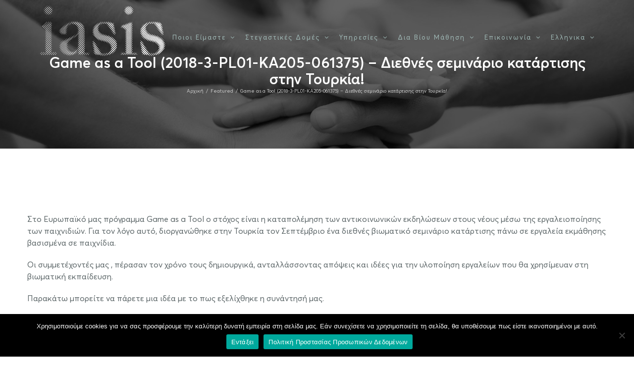

--- FILE ---
content_type: text/html; charset=UTF-8
request_url: https://www.iasismed.eu/game-as-a-tool-2018-3-pl01-ka205-061375-%CE%B4%CE%B9%CE%B5%CE%B8%CE%BD%CE%AD%CF%82-%CF%83%CE%B5%CE%BC%CE%B9%CE%BD%CE%AC%CF%81%CE%B9%CE%BF-%CE%BA%CE%B1%CF%84%CE%AC%CF%81%CF%84%CE%B9%CF%83%CE%B7/
body_size: 27855
content:
<!DOCTYPE html>
<html class="avada-html-layout-wide avada-html-header-position-top avada-is-100-percent-template avada-header-color-not-opaque" lang="el" prefix="og: http://ogp.me/ns# fb: http://ogp.me/ns/fb#">
<head>
	<meta http-equiv="X-UA-Compatible" content="IE=edge" />
	<meta http-equiv="Content-Type" content="text/html; charset=utf-8"/>
	<meta name="viewport" content="width=device-width, initial-scale=1" />
	<meta name='robots' content='index, follow, max-image-preview:large, max-snippet:-1, max-video-preview:-1' />
<link rel="alternate" hreflang="el" href="https://www.iasismed.eu/game-as-a-tool-2018-3-pl01-ka205-061375-%ce%b4%ce%b9%ce%b5%ce%b8%ce%bd%ce%ad%cf%82-%cf%83%ce%b5%ce%bc%ce%b9%ce%bd%ce%ac%cf%81%ce%b9%ce%bf-%ce%ba%ce%b1%cf%84%ce%ac%cf%81%cf%84%ce%b9%cf%83%ce%b7/" />
<link rel="alternate" hreflang="x-default" href="https://www.iasismed.eu/game-as-a-tool-2018-3-pl01-ka205-061375-%ce%b4%ce%b9%ce%b5%ce%b8%ce%bd%ce%ad%cf%82-%cf%83%ce%b5%ce%bc%ce%b9%ce%bd%ce%ac%cf%81%ce%b9%ce%bf-%ce%ba%ce%b1%cf%84%ce%ac%cf%81%cf%84%ce%b9%cf%83%ce%b7/" />

	<!-- This site is optimized with the Yoast SEO plugin v24.5 - https://yoast.com/wordpress/plugins/seo/ -->
	<title>Game as a Tool (2018-3-PL01-KA205-061375) - Διεθνές σεμινάριο κατάρτισης στην Τουρκία! - ΑΜΚΕ ΙΑΣΙΣ</title>
	<link rel="canonical" href="https://www.iasismed.eu/game-as-a-tool-2018-3-pl01-ka205-061375-%ce%b4%ce%b9%ce%b5%ce%b8%ce%bd%ce%ad%cf%82-%cf%83%ce%b5%ce%bc%ce%b9%ce%bd%ce%ac%cf%81%ce%b9%ce%bf-%ce%ba%ce%b1%cf%84%ce%ac%cf%81%cf%84%ce%b9%cf%83%ce%b7/" />
	<meta property="og:locale" content="el_GR" />
	<meta property="og:type" content="article" />
	<meta property="og:title" content="Game as a Tool (2018-3-PL01-KA205-061375) - Διεθνές σεμινάριο κατάρτισης στην Τουρκία! - ΑΜΚΕ ΙΑΣΙΣ" />
	<meta property="og:url" content="https://www.iasismed.eu/game-as-a-tool-2018-3-pl01-ka205-061375-%ce%b4%ce%b9%ce%b5%ce%b8%ce%bd%ce%ad%cf%82-%cf%83%ce%b5%ce%bc%ce%b9%ce%bd%ce%ac%cf%81%ce%b9%ce%bf-%ce%ba%ce%b1%cf%84%ce%ac%cf%81%cf%84%ce%b9%cf%83%ce%b7/" />
	<meta property="og:site_name" content="ΑΜΚΕ ΙΑΣΙΣ" />
	<meta property="article:published_time" content="2022-01-11T12:53:24+00:00" />
	<meta property="og:image" content="https://www.iasismed.eu/wp-content/uploads/2022/01/Game-as-a-Tool-Meeting@-Turkey-October.png" />
	<meta property="og:image:width" content="1080" />
	<meta property="og:image:height" content="1081" />
	<meta property="og:image:type" content="image/png" />
	<meta name="author" content="iasis" />
	<meta name="twitter:card" content="summary_large_image" />
	<meta name="twitter:label1" content="Συντάχθηκε από" />
	<meta name="twitter:data1" content="iasis" />
	<meta name="twitter:label2" content="Εκτιμώμενος χρόνος ανάγνωσης" />
	<meta name="twitter:data2" content="4 λεπτά" />
	<script type="application/ld+json" class="yoast-schema-graph">{"@context":"https://schema.org","@graph":[{"@type":"WebPage","@id":"https://www.iasismed.eu/game-as-a-tool-2018-3-pl01-ka205-061375-%ce%b4%ce%b9%ce%b5%ce%b8%ce%bd%ce%ad%cf%82-%cf%83%ce%b5%ce%bc%ce%b9%ce%bd%ce%ac%cf%81%ce%b9%ce%bf-%ce%ba%ce%b1%cf%84%ce%ac%cf%81%cf%84%ce%b9%cf%83%ce%b7/","url":"https://www.iasismed.eu/game-as-a-tool-2018-3-pl01-ka205-061375-%ce%b4%ce%b9%ce%b5%ce%b8%ce%bd%ce%ad%cf%82-%cf%83%ce%b5%ce%bc%ce%b9%ce%bd%ce%ac%cf%81%ce%b9%ce%bf-%ce%ba%ce%b1%cf%84%ce%ac%cf%81%cf%84%ce%b9%cf%83%ce%b7/","name":"Game as a Tool (2018-3-PL01-KA205-061375) - Διεθνές σεμινάριο κατάρτισης στην Τουρκία! - ΑΜΚΕ ΙΑΣΙΣ","isPartOf":{"@id":"https://www.iasismed.eu/#website"},"primaryImageOfPage":{"@id":"https://www.iasismed.eu/game-as-a-tool-2018-3-pl01-ka205-061375-%ce%b4%ce%b9%ce%b5%ce%b8%ce%bd%ce%ad%cf%82-%cf%83%ce%b5%ce%bc%ce%b9%ce%bd%ce%ac%cf%81%ce%b9%ce%bf-%ce%ba%ce%b1%cf%84%ce%ac%cf%81%cf%84%ce%b9%cf%83%ce%b7/#primaryimage"},"image":{"@id":"https://www.iasismed.eu/game-as-a-tool-2018-3-pl01-ka205-061375-%ce%b4%ce%b9%ce%b5%ce%b8%ce%bd%ce%ad%cf%82-%cf%83%ce%b5%ce%bc%ce%b9%ce%bd%ce%ac%cf%81%ce%b9%ce%bf-%ce%ba%ce%b1%cf%84%ce%ac%cf%81%cf%84%ce%b9%cf%83%ce%b7/#primaryimage"},"thumbnailUrl":"https://www.iasismed.eu/wp-content/uploads/2022/01/Game-as-a-Tool-Meeting@-Turkey-October.png","datePublished":"2022-01-11T12:53:24+00:00","author":{"@id":"https://www.iasismed.eu/#/schema/person/e581f484f5db5ea9375b745bd5df6514"},"breadcrumb":{"@id":"https://www.iasismed.eu/game-as-a-tool-2018-3-pl01-ka205-061375-%ce%b4%ce%b9%ce%b5%ce%b8%ce%bd%ce%ad%cf%82-%cf%83%ce%b5%ce%bc%ce%b9%ce%bd%ce%ac%cf%81%ce%b9%ce%bf-%ce%ba%ce%b1%cf%84%ce%ac%cf%81%cf%84%ce%b9%cf%83%ce%b7/#breadcrumb"},"inLanguage":"el","potentialAction":[{"@type":"ReadAction","target":["https://www.iasismed.eu/game-as-a-tool-2018-3-pl01-ka205-061375-%ce%b4%ce%b9%ce%b5%ce%b8%ce%bd%ce%ad%cf%82-%cf%83%ce%b5%ce%bc%ce%b9%ce%bd%ce%ac%cf%81%ce%b9%ce%bf-%ce%ba%ce%b1%cf%84%ce%ac%cf%81%cf%84%ce%b9%cf%83%ce%b7/"]}]},{"@type":"ImageObject","inLanguage":"el","@id":"https://www.iasismed.eu/game-as-a-tool-2018-3-pl01-ka205-061375-%ce%b4%ce%b9%ce%b5%ce%b8%ce%bd%ce%ad%cf%82-%cf%83%ce%b5%ce%bc%ce%b9%ce%bd%ce%ac%cf%81%ce%b9%ce%bf-%ce%ba%ce%b1%cf%84%ce%ac%cf%81%cf%84%ce%b9%cf%83%ce%b7/#primaryimage","url":"https://www.iasismed.eu/wp-content/uploads/2022/01/Game-as-a-Tool-Meeting@-Turkey-October.png","contentUrl":"https://www.iasismed.eu/wp-content/uploads/2022/01/Game-as-a-Tool-Meeting@-Turkey-October.png","width":1080,"height":1081},{"@type":"BreadcrumbList","@id":"https://www.iasismed.eu/game-as-a-tool-2018-3-pl01-ka205-061375-%ce%b4%ce%b9%ce%b5%ce%b8%ce%bd%ce%ad%cf%82-%cf%83%ce%b5%ce%bc%ce%b9%ce%bd%ce%ac%cf%81%ce%b9%ce%bf-%ce%ba%ce%b1%cf%84%ce%ac%cf%81%cf%84%ce%b9%cf%83%ce%b7/#breadcrumb","itemListElement":[{"@type":"ListItem","position":1,"name":"Home","item":"https://www.iasismed.eu/"},{"@type":"ListItem","position":2,"name":"Blog","item":"https://www.iasismed.eu/blog/"},{"@type":"ListItem","position":3,"name":"Game as a Tool (2018-3-PL01-KA205-061375) &#8211; Διεθνές σεμινάριο κατάρτισης στην Τουρκία!"}]},{"@type":"WebSite","@id":"https://www.iasismed.eu/#website","url":"https://www.iasismed.eu/","name":"ΑΜΚΕ ΙΑΣΙΣ","description":"ΜΟΝΑΔΑ ΨΥΧΟΚΟΙΝΩΝΙΚΗΣ ΑΠΟΚΑΤΑΣΤΑΣΗΣ","potentialAction":[{"@type":"SearchAction","target":{"@type":"EntryPoint","urlTemplate":"https://www.iasismed.eu/?s={search_term_string}"},"query-input":{"@type":"PropertyValueSpecification","valueRequired":true,"valueName":"search_term_string"}}],"inLanguage":"el"}]}</script>
	<!-- / Yoast SEO plugin. -->


<link rel='dns-prefetch' href='//www.googletagmanager.com' />
<link rel="alternate" type="application/rss+xml" title="Ροή RSS &raquo; ΑΜΚΕ ΙΑΣΙΣ" href="https://www.iasismed.eu/feed/" />
<link rel="alternate" type="application/rss+xml" title="Ροή Σχολίων &raquo; ΑΜΚΕ ΙΑΣΙΣ" href="https://www.iasismed.eu/comments/feed/" />
					<link rel="shortcut icon" href="https://www.iasismed.eu/wp-content/uploads/2019/11/favicon_32.png" type="image/x-icon" />
		
					<!-- For iPhone -->
			<link rel="apple-touch-icon" href="https://www.iasismed.eu/wp-content/uploads/2019/11/favicon_57.png">
		
		
					<!-- For iPad -->
			<link rel="apple-touch-icon" sizes="152x152" href="https://www.iasismed.eu/wp-content/uploads/2019/11/favicon_72.png">
		
		
		<link rel="alternate" type="application/rss+xml" title="Ροή Σχολίων ΑΜΚΕ ΙΑΣΙΣ &raquo; Game as a Tool (2018-3-PL01-KA205-061375) &#8211; Διεθνές σεμινάριο κατάρτισης στην Τουρκία!" href="https://www.iasismed.eu/game-as-a-tool-2018-3-pl01-ka205-061375-%ce%b4%ce%b9%ce%b5%ce%b8%ce%bd%ce%ad%cf%82-%cf%83%ce%b5%ce%bc%ce%b9%ce%bd%ce%ac%cf%81%ce%b9%ce%bf-%ce%ba%ce%b1%cf%84%ce%ac%cf%81%cf%84%ce%b9%cf%83%ce%b7/feed/" />
<link rel="alternate" title="oEmbed (JSON)" type="application/json+oembed" href="https://www.iasismed.eu/wp-json/oembed/1.0/embed?url=https%3A%2F%2Fwww.iasismed.eu%2Fgame-as-a-tool-2018-3-pl01-ka205-061375-%25ce%25b4%25ce%25b9%25ce%25b5%25ce%25b8%25ce%25bd%25ce%25ad%25cf%2582-%25cf%2583%25ce%25b5%25ce%25bc%25ce%25b9%25ce%25bd%25ce%25ac%25cf%2581%25ce%25b9%25ce%25bf-%25ce%25ba%25ce%25b1%25cf%2584%25ce%25ac%25cf%2581%25cf%2584%25ce%25b9%25cf%2583%25ce%25b7%2F" />
<link rel="alternate" title="oEmbed (XML)" type="text/xml+oembed" href="https://www.iasismed.eu/wp-json/oembed/1.0/embed?url=https%3A%2F%2Fwww.iasismed.eu%2Fgame-as-a-tool-2018-3-pl01-ka205-061375-%25ce%25b4%25ce%25b9%25ce%25b5%25ce%25b8%25ce%25bd%25ce%25ad%25cf%2582-%25cf%2583%25ce%25b5%25ce%25bc%25ce%25b9%25ce%25bd%25ce%25ac%25cf%2581%25ce%25b9%25ce%25bf-%25ce%25ba%25ce%25b1%25cf%2584%25ce%25ac%25cf%2581%25cf%2584%25ce%25b9%25cf%2583%25ce%25b7%2F&#038;format=xml" />

		<meta property="og:title" content="Game as a Tool (2018-3-PL01-KA205-061375) - Διεθνές σεμινάριο κατάρτισης στην Τουρκία!"/>
		<meta property="og:type" content="article"/>
		<meta property="og:url" content="https://www.iasismed.eu/game-as-a-tool-2018-3-pl01-ka205-061375-%ce%b4%ce%b9%ce%b5%ce%b8%ce%bd%ce%ad%cf%82-%cf%83%ce%b5%ce%bc%ce%b9%ce%bd%ce%ac%cf%81%ce%b9%ce%bf-%ce%ba%ce%b1%cf%84%ce%ac%cf%81%cf%84%ce%b9%cf%83%ce%b7/"/>
		<meta property="og:site_name" content="ΑΜΚΕ ΙΑΣΙΣ"/>
		<meta property="og:description" content="Στο Ευρωπαϊκό μας πρόγραμμα Game as a Tool ο στόχος είναι η καταπολέμηση των αντικοινωνικών εκδηλώσεων στους νέους μέσω της εργαλειοποίησης των παιχνιδιών. Για τον λόγο αυτό, διοργανώθηκε στην Τουρκία τον Σεπτέμβριο ένα διεθνές βιωματικό σεμινάριο κατάρτισης πάνω σε εργαλεία εκμάθησης βασισμένα σε παιχνίδια.

Οι συμμετέχοντές μας , πέρασαν τον χρόνο τους δημιουργικά, ανταλλάσσοντας απόψεις"/>

									<meta property="og:image" content="https://www.iasismed.eu/wp-content/uploads/2022/01/Game-as-a-Tool-Meeting@-Turkey-October.png"/>
							<style id='wp-img-auto-sizes-contain-inline-css' type='text/css'>
img:is([sizes=auto i],[sizes^="auto," i]){contain-intrinsic-size:3000px 1500px}
/*# sourceURL=wp-img-auto-sizes-contain-inline-css */
</style>
<style id='classic-theme-styles-inline-css' type='text/css'>
/*! This file is auto-generated */
.wp-block-button__link{color:#fff;background-color:#32373c;border-radius:9999px;box-shadow:none;text-decoration:none;padding:calc(.667em + 2px) calc(1.333em + 2px);font-size:1.125em}.wp-block-file__button{background:#32373c;color:#fff;text-decoration:none}
/*# sourceURL=/wp-includes/css/classic-themes.min.css */
</style>
<link rel='stylesheet' id='wpml-blocks-css' href='https://www.iasismed.eu/wp-content/plugins/sitepress-multilingual-cms/dist/css/blocks/styles.css?ver=4.6.10' type='text/css' media='all' />
<link rel='stylesheet' id='cookie-notice-front-css' href='https://www.iasismed.eu/wp-content/plugins/cookie-notice/css/front.min.css?ver=2.5.5' type='text/css' media='all' />
<link rel='stylesheet' id='dae-download-css' href='https://www.iasismed.eu/wp-content/plugins/download-after-email/css/download.css?ver=1756369678' type='text/css' media='all' />
<link rel='stylesheet' id='dashicons-css' href='https://www.iasismed.eu/wp-includes/css/dashicons.min.css?ver=6.9' type='text/css' media='all' />
<link rel='stylesheet' id='dae-fa-css' href='https://www.iasismed.eu/wp-content/plugins/download-after-email/css/all.css?ver=6.9' type='text/css' media='all' />
<link rel='stylesheet' id='cff-css' href='https://www.iasismed.eu/wp-content/plugins/custom-facebook-feed/assets/css/cff-style.min.css?ver=4.2.6' type='text/css' media='all' />
<link rel='stylesheet' id='sb-font-awesome-css' href='https://www.iasismed.eu/wp-content/plugins/custom-facebook-feed/assets/css/font-awesome.min.css?ver=4.7.0' type='text/css' media='all' />
<link rel='stylesheet' id='wpml-legacy-horizontal-list-0-css' href='https://www.iasismed.eu/wp-content/plugins/sitepress-multilingual-cms/templates/language-switchers/legacy-list-horizontal/style.min.css?ver=1' type='text/css' media='all' />
<style id='wpml-legacy-horizontal-list-0-inline-css' type='text/css'>
.wpml-ls-statics-footer a, .wpml-ls-statics-footer .wpml-ls-sub-menu a, .wpml-ls-statics-footer .wpml-ls-sub-menu a:link, .wpml-ls-statics-footer li:not(.wpml-ls-current-language) .wpml-ls-link, .wpml-ls-statics-footer li:not(.wpml-ls-current-language) .wpml-ls-link:link {color:#444444;background-color:#ffffff;}.wpml-ls-statics-footer a, .wpml-ls-statics-footer .wpml-ls-sub-menu a:hover,.wpml-ls-statics-footer .wpml-ls-sub-menu a:focus, .wpml-ls-statics-footer .wpml-ls-sub-menu a:link:hover, .wpml-ls-statics-footer .wpml-ls-sub-menu a:link:focus {color:#000000;background-color:#eeeeee;}.wpml-ls-statics-footer .wpml-ls-current-language > a {color:#444444;background-color:#ffffff;}.wpml-ls-statics-footer .wpml-ls-current-language:hover>a, .wpml-ls-statics-footer .wpml-ls-current-language>a:focus {color:#000000;background-color:#eeeeee;}
/*# sourceURL=wpml-legacy-horizontal-list-0-inline-css */
</style>
<link rel='stylesheet' id='wpml-menu-item-0-css' href='https://www.iasismed.eu/wp-content/plugins/sitepress-multilingual-cms/templates/language-switchers/menu-item/style.min.css?ver=1' type='text/css' media='all' />
<link rel='stylesheet' id='fusion-dynamic-css-css' href='https://www.iasismed.eu/wp-content/uploads/fusion-styles/be1b33e6710e9f2392e124a8dfff0211.min.css?ver=3.2.1' type='text/css' media='all' />
<script type="text/javascript" id="cookie-notice-front-js-before">
/* <![CDATA[ */
var cnArgs = {"ajaxUrl":"https:\/\/www.iasismed.eu\/wp-admin\/admin-ajax.php","nonce":"66c83673b6","hideEffect":"fade","position":"bottom","onScroll":false,"onScrollOffset":100,"onClick":false,"cookieName":"cookie_notice_accepted","cookieTime":2592000,"cookieTimeRejected":2592000,"globalCookie":false,"redirection":false,"cache":true,"revokeCookies":false,"revokeCookiesOpt":"automatic"};

//# sourceURL=cookie-notice-front-js-before
/* ]]> */
</script>
<script type="text/javascript" src="https://www.iasismed.eu/wp-content/plugins/cookie-notice/js/front.min.js?ver=2.5.5" id="cookie-notice-front-js"></script>
<script type="text/javascript" src="https://www.iasismed.eu/wp-includes/js/jquery/jquery.min.js?ver=3.7.1" id="jquery-core-js"></script>
<script type="text/javascript" src="https://www.iasismed.eu/wp-includes/js/jquery/jquery-migrate.min.js?ver=3.4.1" id="jquery-migrate-js"></script>

<!-- Google tag (gtag.js) snippet added by Site Kit -->
<!-- Google Analytics snippet added by Site Kit -->
<script type="text/javascript" src="https://www.googletagmanager.com/gtag/js?id=G-T7E52889P8" id="google_gtagjs-js" async></script>
<script type="text/javascript" id="google_gtagjs-js-after">
/* <![CDATA[ */
window.dataLayer = window.dataLayer || [];function gtag(){dataLayer.push(arguments);}
gtag("set","linker",{"domains":["www.iasismed.eu"]});
gtag("js", new Date());
gtag("set", "developer_id.dZTNiMT", true);
gtag("config", "G-T7E52889P8");
//# sourceURL=google_gtagjs-js-after
/* ]]> */
</script>
<link rel="https://api.w.org/" href="https://www.iasismed.eu/wp-json/" /><link rel="alternate" title="JSON" type="application/json" href="https://www.iasismed.eu/wp-json/wp/v2/posts/23260" /><link rel="EditURI" type="application/rsd+xml" title="RSD" href="https://www.iasismed.eu/xmlrpc.php?rsd" />
<meta name="generator" content="WordPress 6.9" />
<link rel='shortlink' href='https://www.iasismed.eu/?p=23260' />
<meta name="generator" content="WPML ver:4.6.10 stt:1,13;" />
<meta name="generator" content="Site Kit by Google 1.170.0" /><!-- Global site tag (gtag.js) - Google Ads: 635587321 -->
<script async src="https://www.googletagmanager.com/gtag/js?id=AW-635587321"></script>
<script>
  window.dataLayer = window.dataLayer || [];
  function gtag(){dataLayer.push(arguments);}
  gtag('js', new Date());

  gtag('config', 'AW-635587321');
</script>

<meta name="facebook-domain-verification" content="ms2o3tipx17ounu8fjwmlxnh910soz" /><style type="text/css" id="css-fb-visibility">@media screen and (max-width: 640px){body:not(.fusion-builder-ui-wireframe) .fusion-no-small-visibility{display:none !important;}body:not(.fusion-builder-ui-wireframe) .sm-text-align-center{text-align:center !important;}body:not(.fusion-builder-ui-wireframe) .sm-text-align-left{text-align:left !important;}body:not(.fusion-builder-ui-wireframe) .sm-text-align-right{text-align:right !important;}body:not(.fusion-builder-ui-wireframe) .sm-mx-auto{margin-left:auto !important;margin-right:auto !important;}body:not(.fusion-builder-ui-wireframe) .sm-ml-auto{margin-left:auto !important;}body:not(.fusion-builder-ui-wireframe) .sm-mr-auto{margin-right:auto !important;}body:not(.fusion-builder-ui-wireframe) .fusion-absolute-position-small{position:absolute;top:auto;width:100%;}}@media screen and (min-width: 641px) and (max-width: 1024px){body:not(.fusion-builder-ui-wireframe) .fusion-no-medium-visibility{display:none !important;}body:not(.fusion-builder-ui-wireframe) .md-text-align-center{text-align:center !important;}body:not(.fusion-builder-ui-wireframe) .md-text-align-left{text-align:left !important;}body:not(.fusion-builder-ui-wireframe) .md-text-align-right{text-align:right !important;}body:not(.fusion-builder-ui-wireframe) .md-mx-auto{margin-left:auto !important;margin-right:auto !important;}body:not(.fusion-builder-ui-wireframe) .md-ml-auto{margin-left:auto !important;}body:not(.fusion-builder-ui-wireframe) .md-mr-auto{margin-right:auto !important;}body:not(.fusion-builder-ui-wireframe) .fusion-absolute-position-medium{position:absolute;top:auto;width:100%;}}@media screen and (min-width: 1025px){body:not(.fusion-builder-ui-wireframe) .fusion-no-large-visibility{display:none !important;}body:not(.fusion-builder-ui-wireframe) .lg-text-align-center{text-align:center !important;}body:not(.fusion-builder-ui-wireframe) .lg-text-align-left{text-align:left !important;}body:not(.fusion-builder-ui-wireframe) .lg-text-align-right{text-align:right !important;}body:not(.fusion-builder-ui-wireframe) .lg-mx-auto{margin-left:auto !important;margin-right:auto !important;}body:not(.fusion-builder-ui-wireframe) .lg-ml-auto{margin-left:auto !important;}body:not(.fusion-builder-ui-wireframe) .lg-mr-auto{margin-right:auto !important;}body:not(.fusion-builder-ui-wireframe) .fusion-absolute-position-large{position:absolute;top:auto;width:100%;}}</style><style type="text/css">.recentcomments a{display:inline !important;padding:0 !important;margin:0 !important;}</style>		<style type="text/css" id="wp-custom-css">
			.fusion-accordian .panel-title a{
	color:#262e44!important;
}

.fusion-accordian .fusion-toggle-boxed-mode:hover .panel-title a, .fusion-accordian .panel-title a:hover{color:#2859be!important;}

		</style>
				<script type="text/javascript">
			var doc = document.documentElement;
			doc.setAttribute( 'data-useragent', navigator.userAgent );
		</script>
		<!-- Global site tag (gtag.js) - Google Analytics -->
<script async src="https://www.googletagmanager.com/gtag/js?id=UA-153126584-1"></script>
<script>
  window.dataLayer = window.dataLayer || [];
  function gtag(){dataLayer.push(arguments);}
  gtag('js', new Date());

  gtag('config', 'UA-153126584-1');
</script>
	<!-- Global site tag (gtag.js) - Google Analytics -->
<script async src="https://www.googletagmanager.com/gtag/js?id=UA-153126584-1"></script>
<script>
  window.dataLayer = window.dataLayer || [];
  function gtag(){dataLayer.push(arguments);}
  gtag('js', new Date());

  gtag('config', 'UA-153126584-1');
</script>

<!-- Facebook Pixel Code -->
<script>
!function(f,b,e,v,n,t,s)
{if(f.fbq)return;n=f.fbq=function(){n.callMethod?
n.callMethod.apply(n,arguments):n.queue.push(arguments)};
if(!f._fbq)f._fbq=n;n.push=n;n.loaded=!0;n.version='2.0';
n.queue=[];t=b.createElement(e);t.async=!0;
t.src=v;s=b.getElementsByTagName(e)[0];
s.parentNode.insertBefore(t,s)}(window,document,'script',
'https://connect.facebook.net/en_US/fbevents.js');
fbq('init', '838204480026368'); 
fbq('track', 'PageView');
</script>
<noscript>
<img height="1" width="1" src="https://www.facebook.com/tr?id=838204480026368&ev=PageView&noscript=1"/>
</noscript>
<!-- End Facebook Pixel Code -->

<meta name="google-site-verification" content="rrJJ4jew9brFqDlrxTOD88lCX502adwoyBryW9r6xas" /><style id='wp-block-image-inline-css' type='text/css'>
.wp-block-image>a,.wp-block-image>figure>a{display:inline-block}.wp-block-image img{box-sizing:border-box;height:auto;max-width:100%;vertical-align:bottom}@media not (prefers-reduced-motion){.wp-block-image img.hide{visibility:hidden}.wp-block-image img.show{animation:show-content-image .4s}}.wp-block-image[style*=border-radius] img,.wp-block-image[style*=border-radius]>a{border-radius:inherit}.wp-block-image.has-custom-border img{box-sizing:border-box}.wp-block-image.aligncenter{text-align:center}.wp-block-image.alignfull>a,.wp-block-image.alignwide>a{width:100%}.wp-block-image.alignfull img,.wp-block-image.alignwide img{height:auto;width:100%}.wp-block-image .aligncenter,.wp-block-image .alignleft,.wp-block-image .alignright,.wp-block-image.aligncenter,.wp-block-image.alignleft,.wp-block-image.alignright{display:table}.wp-block-image .aligncenter>figcaption,.wp-block-image .alignleft>figcaption,.wp-block-image .alignright>figcaption,.wp-block-image.aligncenter>figcaption,.wp-block-image.alignleft>figcaption,.wp-block-image.alignright>figcaption{caption-side:bottom;display:table-caption}.wp-block-image .alignleft{float:left;margin:.5em 1em .5em 0}.wp-block-image .alignright{float:right;margin:.5em 0 .5em 1em}.wp-block-image .aligncenter{margin-left:auto;margin-right:auto}.wp-block-image :where(figcaption){margin-bottom:1em;margin-top:.5em}.wp-block-image.is-style-circle-mask img{border-radius:9999px}@supports ((-webkit-mask-image:none) or (mask-image:none)) or (-webkit-mask-image:none){.wp-block-image.is-style-circle-mask img{border-radius:0;-webkit-mask-image:url('data:image/svg+xml;utf8,<svg viewBox="0 0 100 100" xmlns="http://www.w3.org/2000/svg"><circle cx="50" cy="50" r="50"/></svg>');mask-image:url('data:image/svg+xml;utf8,<svg viewBox="0 0 100 100" xmlns="http://www.w3.org/2000/svg"><circle cx="50" cy="50" r="50"/></svg>');mask-mode:alpha;-webkit-mask-position:center;mask-position:center;-webkit-mask-repeat:no-repeat;mask-repeat:no-repeat;-webkit-mask-size:contain;mask-size:contain}}:root :where(.wp-block-image.is-style-rounded img,.wp-block-image .is-style-rounded img){border-radius:9999px}.wp-block-image figure{margin:0}.wp-lightbox-container{display:flex;flex-direction:column;position:relative}.wp-lightbox-container img{cursor:zoom-in}.wp-lightbox-container img:hover+button{opacity:1}.wp-lightbox-container button{align-items:center;backdrop-filter:blur(16px) saturate(180%);background-color:#5a5a5a40;border:none;border-radius:4px;cursor:zoom-in;display:flex;height:20px;justify-content:center;opacity:0;padding:0;position:absolute;right:16px;text-align:center;top:16px;width:20px;z-index:100}@media not (prefers-reduced-motion){.wp-lightbox-container button{transition:opacity .2s ease}}.wp-lightbox-container button:focus-visible{outline:3px auto #5a5a5a40;outline:3px auto -webkit-focus-ring-color;outline-offset:3px}.wp-lightbox-container button:hover{cursor:pointer;opacity:1}.wp-lightbox-container button:focus{opacity:1}.wp-lightbox-container button:focus,.wp-lightbox-container button:hover,.wp-lightbox-container button:not(:hover):not(:active):not(.has-background){background-color:#5a5a5a40;border:none}.wp-lightbox-overlay{box-sizing:border-box;cursor:zoom-out;height:100vh;left:0;overflow:hidden;position:fixed;top:0;visibility:hidden;width:100%;z-index:100000}.wp-lightbox-overlay .close-button{align-items:center;cursor:pointer;display:flex;justify-content:center;min-height:40px;min-width:40px;padding:0;position:absolute;right:calc(env(safe-area-inset-right) + 16px);top:calc(env(safe-area-inset-top) + 16px);z-index:5000000}.wp-lightbox-overlay .close-button:focus,.wp-lightbox-overlay .close-button:hover,.wp-lightbox-overlay .close-button:not(:hover):not(:active):not(.has-background){background:none;border:none}.wp-lightbox-overlay .lightbox-image-container{height:var(--wp--lightbox-container-height);left:50%;overflow:hidden;position:absolute;top:50%;transform:translate(-50%,-50%);transform-origin:top left;width:var(--wp--lightbox-container-width);z-index:9999999999}.wp-lightbox-overlay .wp-block-image{align-items:center;box-sizing:border-box;display:flex;height:100%;justify-content:center;margin:0;position:relative;transform-origin:0 0;width:100%;z-index:3000000}.wp-lightbox-overlay .wp-block-image img{height:var(--wp--lightbox-image-height);min-height:var(--wp--lightbox-image-height);min-width:var(--wp--lightbox-image-width);width:var(--wp--lightbox-image-width)}.wp-lightbox-overlay .wp-block-image figcaption{display:none}.wp-lightbox-overlay button{background:none;border:none}.wp-lightbox-overlay .scrim{background-color:#fff;height:100%;opacity:.9;position:absolute;width:100%;z-index:2000000}.wp-lightbox-overlay.active{visibility:visible}@media not (prefers-reduced-motion){.wp-lightbox-overlay.active{animation:turn-on-visibility .25s both}.wp-lightbox-overlay.active img{animation:turn-on-visibility .35s both}.wp-lightbox-overlay.show-closing-animation:not(.active){animation:turn-off-visibility .35s both}.wp-lightbox-overlay.show-closing-animation:not(.active) img{animation:turn-off-visibility .25s both}.wp-lightbox-overlay.zoom.active{animation:none;opacity:1;visibility:visible}.wp-lightbox-overlay.zoom.active .lightbox-image-container{animation:lightbox-zoom-in .4s}.wp-lightbox-overlay.zoom.active .lightbox-image-container img{animation:none}.wp-lightbox-overlay.zoom.active .scrim{animation:turn-on-visibility .4s forwards}.wp-lightbox-overlay.zoom.show-closing-animation:not(.active){animation:none}.wp-lightbox-overlay.zoom.show-closing-animation:not(.active) .lightbox-image-container{animation:lightbox-zoom-out .4s}.wp-lightbox-overlay.zoom.show-closing-animation:not(.active) .lightbox-image-container img{animation:none}.wp-lightbox-overlay.zoom.show-closing-animation:not(.active) .scrim{animation:turn-off-visibility .4s forwards}}@keyframes show-content-image{0%{visibility:hidden}99%{visibility:hidden}to{visibility:visible}}@keyframes turn-on-visibility{0%{opacity:0}to{opacity:1}}@keyframes turn-off-visibility{0%{opacity:1;visibility:visible}99%{opacity:0;visibility:visible}to{opacity:0;visibility:hidden}}@keyframes lightbox-zoom-in{0%{transform:translate(calc((-100vw + var(--wp--lightbox-scrollbar-width))/2 + var(--wp--lightbox-initial-left-position)),calc(-50vh + var(--wp--lightbox-initial-top-position))) scale(var(--wp--lightbox-scale))}to{transform:translate(-50%,-50%) scale(1)}}@keyframes lightbox-zoom-out{0%{transform:translate(-50%,-50%) scale(1);visibility:visible}99%{visibility:visible}to{transform:translate(calc((-100vw + var(--wp--lightbox-scrollbar-width))/2 + var(--wp--lightbox-initial-left-position)),calc(-50vh + var(--wp--lightbox-initial-top-position))) scale(var(--wp--lightbox-scale));visibility:hidden}}
/*# sourceURL=https://www.iasismed.eu/wp-includes/blocks/image/style.min.css */
</style>
<style id='wp-block-image-theme-inline-css' type='text/css'>
:root :where(.wp-block-image figcaption){color:#555;font-size:13px;text-align:center}.is-dark-theme :root :where(.wp-block-image figcaption){color:#ffffffa6}.wp-block-image{margin:0 0 1em}
/*# sourceURL=https://www.iasismed.eu/wp-includes/blocks/image/theme.min.css */
</style>
<style id='wp-block-paragraph-inline-css' type='text/css'>
.is-small-text{font-size:.875em}.is-regular-text{font-size:1em}.is-large-text{font-size:2.25em}.is-larger-text{font-size:3em}.has-drop-cap:not(:focus):first-letter{float:left;font-size:8.4em;font-style:normal;font-weight:100;line-height:.68;margin:.05em .1em 0 0;text-transform:uppercase}body.rtl .has-drop-cap:not(:focus):first-letter{float:none;margin-left:.1em}p.has-drop-cap.has-background{overflow:hidden}:root :where(p.has-background){padding:1.25em 2.375em}:where(p.has-text-color:not(.has-link-color)) a{color:inherit}p.has-text-align-left[style*="writing-mode:vertical-lr"],p.has-text-align-right[style*="writing-mode:vertical-rl"]{rotate:180deg}
/*# sourceURL=https://www.iasismed.eu/wp-includes/blocks/paragraph/style.min.css */
</style>
<style id='global-styles-inline-css' type='text/css'>
:root{--wp--preset--aspect-ratio--square: 1;--wp--preset--aspect-ratio--4-3: 4/3;--wp--preset--aspect-ratio--3-4: 3/4;--wp--preset--aspect-ratio--3-2: 3/2;--wp--preset--aspect-ratio--2-3: 2/3;--wp--preset--aspect-ratio--16-9: 16/9;--wp--preset--aspect-ratio--9-16: 9/16;--wp--preset--color--black: #000000;--wp--preset--color--cyan-bluish-gray: #abb8c3;--wp--preset--color--white: #ffffff;--wp--preset--color--pale-pink: #f78da7;--wp--preset--color--vivid-red: #cf2e2e;--wp--preset--color--luminous-vivid-orange: #ff6900;--wp--preset--color--luminous-vivid-amber: #fcb900;--wp--preset--color--light-green-cyan: #7bdcb5;--wp--preset--color--vivid-green-cyan: #00d084;--wp--preset--color--pale-cyan-blue: #8ed1fc;--wp--preset--color--vivid-cyan-blue: #0693e3;--wp--preset--color--vivid-purple: #9b51e0;--wp--preset--gradient--vivid-cyan-blue-to-vivid-purple: linear-gradient(135deg,rgb(6,147,227) 0%,rgb(155,81,224) 100%);--wp--preset--gradient--light-green-cyan-to-vivid-green-cyan: linear-gradient(135deg,rgb(122,220,180) 0%,rgb(0,208,130) 100%);--wp--preset--gradient--luminous-vivid-amber-to-luminous-vivid-orange: linear-gradient(135deg,rgb(252,185,0) 0%,rgb(255,105,0) 100%);--wp--preset--gradient--luminous-vivid-orange-to-vivid-red: linear-gradient(135deg,rgb(255,105,0) 0%,rgb(207,46,46) 100%);--wp--preset--gradient--very-light-gray-to-cyan-bluish-gray: linear-gradient(135deg,rgb(238,238,238) 0%,rgb(169,184,195) 100%);--wp--preset--gradient--cool-to-warm-spectrum: linear-gradient(135deg,rgb(74,234,220) 0%,rgb(151,120,209) 20%,rgb(207,42,186) 40%,rgb(238,44,130) 60%,rgb(251,105,98) 80%,rgb(254,248,76) 100%);--wp--preset--gradient--blush-light-purple: linear-gradient(135deg,rgb(255,206,236) 0%,rgb(152,150,240) 100%);--wp--preset--gradient--blush-bordeaux: linear-gradient(135deg,rgb(254,205,165) 0%,rgb(254,45,45) 50%,rgb(107,0,62) 100%);--wp--preset--gradient--luminous-dusk: linear-gradient(135deg,rgb(255,203,112) 0%,rgb(199,81,192) 50%,rgb(65,88,208) 100%);--wp--preset--gradient--pale-ocean: linear-gradient(135deg,rgb(255,245,203) 0%,rgb(182,227,212) 50%,rgb(51,167,181) 100%);--wp--preset--gradient--electric-grass: linear-gradient(135deg,rgb(202,248,128) 0%,rgb(113,206,126) 100%);--wp--preset--gradient--midnight: linear-gradient(135deg,rgb(2,3,129) 0%,rgb(40,116,252) 100%);--wp--preset--font-size--small: 12px;--wp--preset--font-size--medium: 20px;--wp--preset--font-size--large: 24px;--wp--preset--font-size--x-large: 42px;--wp--preset--font-size--normal: 16px;--wp--preset--font-size--xlarge: 32px;--wp--preset--font-size--huge: 48px;--wp--preset--spacing--20: 0.44rem;--wp--preset--spacing--30: 0.67rem;--wp--preset--spacing--40: 1rem;--wp--preset--spacing--50: 1.5rem;--wp--preset--spacing--60: 2.25rem;--wp--preset--spacing--70: 3.38rem;--wp--preset--spacing--80: 5.06rem;--wp--preset--shadow--natural: 6px 6px 9px rgba(0, 0, 0, 0.2);--wp--preset--shadow--deep: 12px 12px 50px rgba(0, 0, 0, 0.4);--wp--preset--shadow--sharp: 6px 6px 0px rgba(0, 0, 0, 0.2);--wp--preset--shadow--outlined: 6px 6px 0px -3px rgb(255, 255, 255), 6px 6px rgb(0, 0, 0);--wp--preset--shadow--crisp: 6px 6px 0px rgb(0, 0, 0);}:where(.is-layout-flex){gap: 0.5em;}:where(.is-layout-grid){gap: 0.5em;}body .is-layout-flex{display: flex;}.is-layout-flex{flex-wrap: wrap;align-items: center;}.is-layout-flex > :is(*, div){margin: 0;}body .is-layout-grid{display: grid;}.is-layout-grid > :is(*, div){margin: 0;}:where(.wp-block-columns.is-layout-flex){gap: 2em;}:where(.wp-block-columns.is-layout-grid){gap: 2em;}:where(.wp-block-post-template.is-layout-flex){gap: 1.25em;}:where(.wp-block-post-template.is-layout-grid){gap: 1.25em;}.has-black-color{color: var(--wp--preset--color--black) !important;}.has-cyan-bluish-gray-color{color: var(--wp--preset--color--cyan-bluish-gray) !important;}.has-white-color{color: var(--wp--preset--color--white) !important;}.has-pale-pink-color{color: var(--wp--preset--color--pale-pink) !important;}.has-vivid-red-color{color: var(--wp--preset--color--vivid-red) !important;}.has-luminous-vivid-orange-color{color: var(--wp--preset--color--luminous-vivid-orange) !important;}.has-luminous-vivid-amber-color{color: var(--wp--preset--color--luminous-vivid-amber) !important;}.has-light-green-cyan-color{color: var(--wp--preset--color--light-green-cyan) !important;}.has-vivid-green-cyan-color{color: var(--wp--preset--color--vivid-green-cyan) !important;}.has-pale-cyan-blue-color{color: var(--wp--preset--color--pale-cyan-blue) !important;}.has-vivid-cyan-blue-color{color: var(--wp--preset--color--vivid-cyan-blue) !important;}.has-vivid-purple-color{color: var(--wp--preset--color--vivid-purple) !important;}.has-black-background-color{background-color: var(--wp--preset--color--black) !important;}.has-cyan-bluish-gray-background-color{background-color: var(--wp--preset--color--cyan-bluish-gray) !important;}.has-white-background-color{background-color: var(--wp--preset--color--white) !important;}.has-pale-pink-background-color{background-color: var(--wp--preset--color--pale-pink) !important;}.has-vivid-red-background-color{background-color: var(--wp--preset--color--vivid-red) !important;}.has-luminous-vivid-orange-background-color{background-color: var(--wp--preset--color--luminous-vivid-orange) !important;}.has-luminous-vivid-amber-background-color{background-color: var(--wp--preset--color--luminous-vivid-amber) !important;}.has-light-green-cyan-background-color{background-color: var(--wp--preset--color--light-green-cyan) !important;}.has-vivid-green-cyan-background-color{background-color: var(--wp--preset--color--vivid-green-cyan) !important;}.has-pale-cyan-blue-background-color{background-color: var(--wp--preset--color--pale-cyan-blue) !important;}.has-vivid-cyan-blue-background-color{background-color: var(--wp--preset--color--vivid-cyan-blue) !important;}.has-vivid-purple-background-color{background-color: var(--wp--preset--color--vivid-purple) !important;}.has-black-border-color{border-color: var(--wp--preset--color--black) !important;}.has-cyan-bluish-gray-border-color{border-color: var(--wp--preset--color--cyan-bluish-gray) !important;}.has-white-border-color{border-color: var(--wp--preset--color--white) !important;}.has-pale-pink-border-color{border-color: var(--wp--preset--color--pale-pink) !important;}.has-vivid-red-border-color{border-color: var(--wp--preset--color--vivid-red) !important;}.has-luminous-vivid-orange-border-color{border-color: var(--wp--preset--color--luminous-vivid-orange) !important;}.has-luminous-vivid-amber-border-color{border-color: var(--wp--preset--color--luminous-vivid-amber) !important;}.has-light-green-cyan-border-color{border-color: var(--wp--preset--color--light-green-cyan) !important;}.has-vivid-green-cyan-border-color{border-color: var(--wp--preset--color--vivid-green-cyan) !important;}.has-pale-cyan-blue-border-color{border-color: var(--wp--preset--color--pale-cyan-blue) !important;}.has-vivid-cyan-blue-border-color{border-color: var(--wp--preset--color--vivid-cyan-blue) !important;}.has-vivid-purple-border-color{border-color: var(--wp--preset--color--vivid-purple) !important;}.has-vivid-cyan-blue-to-vivid-purple-gradient-background{background: var(--wp--preset--gradient--vivid-cyan-blue-to-vivid-purple) !important;}.has-light-green-cyan-to-vivid-green-cyan-gradient-background{background: var(--wp--preset--gradient--light-green-cyan-to-vivid-green-cyan) !important;}.has-luminous-vivid-amber-to-luminous-vivid-orange-gradient-background{background: var(--wp--preset--gradient--luminous-vivid-amber-to-luminous-vivid-orange) !important;}.has-luminous-vivid-orange-to-vivid-red-gradient-background{background: var(--wp--preset--gradient--luminous-vivid-orange-to-vivid-red) !important;}.has-very-light-gray-to-cyan-bluish-gray-gradient-background{background: var(--wp--preset--gradient--very-light-gray-to-cyan-bluish-gray) !important;}.has-cool-to-warm-spectrum-gradient-background{background: var(--wp--preset--gradient--cool-to-warm-spectrum) !important;}.has-blush-light-purple-gradient-background{background: var(--wp--preset--gradient--blush-light-purple) !important;}.has-blush-bordeaux-gradient-background{background: var(--wp--preset--gradient--blush-bordeaux) !important;}.has-luminous-dusk-gradient-background{background: var(--wp--preset--gradient--luminous-dusk) !important;}.has-pale-ocean-gradient-background{background: var(--wp--preset--gradient--pale-ocean) !important;}.has-electric-grass-gradient-background{background: var(--wp--preset--gradient--electric-grass) !important;}.has-midnight-gradient-background{background: var(--wp--preset--gradient--midnight) !important;}.has-small-font-size{font-size: var(--wp--preset--font-size--small) !important;}.has-medium-font-size{font-size: var(--wp--preset--font-size--medium) !important;}.has-large-font-size{font-size: var(--wp--preset--font-size--large) !important;}.has-x-large-font-size{font-size: var(--wp--preset--font-size--x-large) !important;}
/*# sourceURL=global-styles-inline-css */
</style>
<link rel='stylesheet' id='sli-common-vendors-css' href='https://www.iasismed.eu/wp-content/plugins/spotlight-social-photo-feeds/ui/dist/styles/common-vendors.css?ver=1.7.2' type='text/css' media='all' />
<link rel='stylesheet' id='sli-common-css' href='https://www.iasismed.eu/wp-content/plugins/spotlight-social-photo-feeds/ui/dist/styles/common.css?ver=1.7.2' type='text/css' media='all' />
<link rel='stylesheet' id='sli-feed-css' href='https://www.iasismed.eu/wp-content/plugins/spotlight-social-photo-feeds/ui/dist/styles/feed.css?ver=1.7.2' type='text/css' media='all' />
<link rel='stylesheet' id='sli-front-css' href='https://www.iasismed.eu/wp-content/plugins/spotlight-social-photo-feeds/ui/dist/styles/front-app.css?ver=1.7.2' type='text/css' media='all' />
<link rel='stylesheet' id='wp-block-library-css' href='https://www.iasismed.eu/wp-includes/css/dist/block-library/style.min.css?ver=6.9' type='text/css' media='all' />
<style id='wp-block-library-inline-css' type='text/css'>
/*wp_block_styles_on_demand_placeholder:6972536331b2e*/
/*# sourceURL=wp-block-library-inline-css */
</style>
<style id='wp-block-library-theme-inline-css' type='text/css'>
.wp-block-audio :where(figcaption){color:#555;font-size:13px;text-align:center}.is-dark-theme .wp-block-audio :where(figcaption){color:#ffffffa6}.wp-block-audio{margin:0 0 1em}.wp-block-code{border:1px solid #ccc;border-radius:4px;font-family:Menlo,Consolas,monaco,monospace;padding:.8em 1em}.wp-block-embed :where(figcaption){color:#555;font-size:13px;text-align:center}.is-dark-theme .wp-block-embed :where(figcaption){color:#ffffffa6}.wp-block-embed{margin:0 0 1em}.blocks-gallery-caption{color:#555;font-size:13px;text-align:center}.is-dark-theme .blocks-gallery-caption{color:#ffffffa6}:root :where(.wp-block-image figcaption){color:#555;font-size:13px;text-align:center}.is-dark-theme :root :where(.wp-block-image figcaption){color:#ffffffa6}.wp-block-image{margin:0 0 1em}.wp-block-pullquote{border-bottom:4px solid;border-top:4px solid;color:currentColor;margin-bottom:1.75em}.wp-block-pullquote :where(cite),.wp-block-pullquote :where(footer),.wp-block-pullquote__citation{color:currentColor;font-size:.8125em;font-style:normal;text-transform:uppercase}.wp-block-quote{border-left:.25em solid;margin:0 0 1.75em;padding-left:1em}.wp-block-quote cite,.wp-block-quote footer{color:currentColor;font-size:.8125em;font-style:normal;position:relative}.wp-block-quote:where(.has-text-align-right){border-left:none;border-right:.25em solid;padding-left:0;padding-right:1em}.wp-block-quote:where(.has-text-align-center){border:none;padding-left:0}.wp-block-quote.is-large,.wp-block-quote.is-style-large,.wp-block-quote:where(.is-style-plain){border:none}.wp-block-search .wp-block-search__label{font-weight:700}.wp-block-search__button{border:1px solid #ccc;padding:.375em .625em}:where(.wp-block-group.has-background){padding:1.25em 2.375em}.wp-block-separator.has-css-opacity{opacity:.4}.wp-block-separator{border:none;border-bottom:2px solid;margin-left:auto;margin-right:auto}.wp-block-separator.has-alpha-channel-opacity{opacity:1}.wp-block-separator:not(.is-style-wide):not(.is-style-dots){width:100px}.wp-block-separator.has-background:not(.is-style-dots){border-bottom:none;height:1px}.wp-block-separator.has-background:not(.is-style-wide):not(.is-style-dots){height:2px}.wp-block-table{margin:0 0 1em}.wp-block-table td,.wp-block-table th{word-break:normal}.wp-block-table :where(figcaption){color:#555;font-size:13px;text-align:center}.is-dark-theme .wp-block-table :where(figcaption){color:#ffffffa6}.wp-block-video :where(figcaption){color:#555;font-size:13px;text-align:center}.is-dark-theme .wp-block-video :where(figcaption){color:#ffffffa6}.wp-block-video{margin:0 0 1em}:root :where(.wp-block-template-part.has-background){margin-bottom:0;margin-top:0;padding:1.25em 2.375em}
/*# sourceURL=/wp-includes/css/dist/block-library/theme.min.css */
</style>
</head>

<body class="wp-singular post-template-default single single-post postid-23260 single-format-standard wp-theme-Avada cookies-not-set fusion-image-hovers fusion-pagination-sizing fusion-button_size-large fusion-button_type-flat fusion-button_span-no avada-image-rollover-circle-no avada-image-rollover-yes avada-image-rollover-direction-center_horiz fusion-body ltr fusion-sticky-header no-mobile-sticky-header no-mobile-slidingbar no-mobile-totop avada-has-rev-slider-styles fusion-disable-outline fusion-sub-menu-fade mobile-logo-pos-left layout-wide-mode avada-has-boxed-modal-shadow-none layout-scroll-offset-full avada-has-zero-margin-offset-top fusion-top-header menu-text-align-center mobile-menu-design-modern fusion-show-pagination-text fusion-header-layout-v1 avada-responsive avada-footer-fx-none avada-menu-highlight-style-bar fusion-search-form-classic fusion-main-menu-search-dropdown fusion-avatar-square avada-sticky-shrinkage avada-dropdown-styles avada-blog-layout-grid avada-blog-archive-layout-grid avada-header-shadow-no avada-menu-icon-position-left avada-has-megamenu-shadow avada-has-mainmenu-dropdown-divider avada-has-header-100-width avada-has-pagetitle-100-width avada-has-pagetitle-bg-full avada-has-pagetitle-bg-parallax avada-has-100-footer avada-has-breadcrumb-mobile-hidden avada-has-titlebar-bar_and_content avada-social-full-transparent avada-has-pagination-padding avada-flyout-menu-direction-fade avada-ec-views-v1" >
		<a class="skip-link screen-reader-text" href="#content">Skip to content</a>

	<div id="boxed-wrapper">
		<div class="fusion-sides-frame"></div>
		<div id="wrapper" class="fusion-wrapper">
			<div id="home" style="position:relative;top:-1px;"></div>
			
				
			<header class="fusion-header-wrapper">
				<div class="fusion-header-v1 fusion-logo-alignment fusion-logo-left fusion-sticky-menu- fusion-sticky-logo-1 fusion-mobile-logo-1  fusion-mobile-menu-design-modern">
					<div class="fusion-header-sticky-height"></div>
<div class="fusion-header">
	<div class="fusion-row">
					<div class="fusion-logo" data-margin-top="10px" data-margin-bottom="10px" data-margin-left="0px" data-margin-right="0px">
			<a class="fusion-logo-link"  href="https://www.iasismed.eu/" >

						<!-- standard logo -->
			<img src="https://www.iasismed.eu/wp-content/uploads/2019/10/iasis_logo_white.png" srcset="https://www.iasismed.eu/wp-content/uploads/2019/10/iasis_logo_white.png 1x" width="257" height="104" alt="ΑΜΚΕ ΙΑΣΙΣ Λογότυπο" data-retina_logo_url="" class="fusion-standard-logo" />

											<!-- mobile logo -->
				<img src="https://www.iasismed.eu/wp-content/uploads/2019/10/iasis_logo_black.png" srcset="https://www.iasismed.eu/wp-content/uploads/2019/10/iasis_logo_black.png 1x" width="257" height="104" alt="ΑΜΚΕ ΙΑΣΙΣ Λογότυπο" data-retina_logo_url="" class="fusion-mobile-logo" />
			
											<!-- sticky header logo -->
				<img src="https://www.iasismed.eu/wp-content/uploads/2019/10/iasis_logo_black.png" srcset="https://www.iasismed.eu/wp-content/uploads/2019/10/iasis_logo_black.png 1x" width="257" height="104" alt="ΑΜΚΕ ΙΑΣΙΣ Λογότυπο" data-retina_logo_url="" class="fusion-sticky-logo" />
					</a>
		</div>		<nav class="fusion-main-menu" aria-label="Main Menu"><ul id="menu-iasis_menu" class="fusion-menu"><li  id="menu-item-820"  class="menu-item menu-item-type-custom menu-item-object-custom menu-item-has-children menu-item-820 fusion-dropdown-menu"  data-item-id="820"><a  href="#" class="fusion-bar-highlight"><span class="menu-text">Ποιοι Είμαστε</span> <span class="fusion-caret"><i class="fusion-dropdown-indicator" aria-hidden="true"></i></span></a><ul class="sub-menu"><li  id="menu-item-910"  class="menu-item menu-item-type-post_type menu-item-object-page menu-item-910 fusion-dropdown-submenu" ><a  href="https://www.iasismed.eu/%ce%b9%cf%83%cf%84%ce%bf%cf%81%ce%af%ce%b1/" class="fusion-bar-highlight"><span>Ιστορία</span></a></li><li  id="menu-item-911"  class="menu-item menu-item-type-post_type menu-item-object-page menu-item-911 fusion-dropdown-submenu" ><a  href="https://www.iasismed.eu/%cf%8c%cf%81%ce%b1%ce%bc%ce%b1-%ce%b1%ce%be%ce%af%ce%b5%cf%82/" class="fusion-bar-highlight"><span>Όραμα-Αξίες</span></a></li><li  id="menu-item-912"  class="menu-item menu-item-type-post_type menu-item-object-page menu-item-912 fusion-dropdown-submenu" ><a  href="https://www.iasismed.eu/%ce%b7-%ce%bf%ce%bc%ce%ac%ce%b4%ce%b1-%ce%bc%ce%b1%cf%82/" class="fusion-bar-highlight"><span>Η ομάδα μας</span></a></li><li  id="menu-item-913"  class="menu-item menu-item-type-post_type menu-item-object-page menu-item-913 fusion-dropdown-submenu" ><a  href="https://www.iasismed.eu/%ce%bf%ce%b9-%ce%b5%ce%b8%ce%b5%ce%bb%ce%bf%ce%bd%cf%84%ce%ad%cf%82-%ce%bc%ce%b1%cf%82/" class="fusion-bar-highlight"><span>Οι εθελοντές μας</span></a></li><li  id="menu-item-914"  class="menu-item menu-item-type-post_type menu-item-object-page menu-item-914 fusion-dropdown-submenu" ><a  href="https://www.iasismed.eu/%ce%b1%cf%80%ce%bf%ce%bb%ce%bf%ce%b3%ce%b9%cf%83%ce%bc%ce%bf%ce%af/" class="fusion-bar-highlight"><span>Απολογισμοί</span></a></li><li  id="menu-item-915"  class="menu-item menu-item-type-post_type menu-item-object-page menu-item-915 fusion-dropdown-submenu" ><a  href="https://www.iasismed.eu/%ce%b4%ce%af%ce%ba%cf%84%cf%85%ce%bf-%cf%83%cf%85%ce%bd%ce%b5%cf%81%ce%b3%ce%b1%cf%83%ce%b9%cf%8e%ce%bd/" class="fusion-bar-highlight"><span>Δίκτυο συνεργασιών</span></a></li><li  id="menu-item-916"  class="menu-item menu-item-type-post_type menu-item-object-page menu-item-916 fusion-dropdown-submenu" ><a  href="https://www.iasismed.eu/%cf%87%ce%bf%cf%81%ce%b7%ce%b3%ce%bf%ce%af-%cf%87%cf%81%ce%b7%ce%bc%ce%b1%cf%84%ce%bf%ce%b4%cf%8c%cf%84%ce%b5%cf%82/" class="fusion-bar-highlight"><span>Χορηγοί-Χρηματοδότες</span></a></li><li  id="menu-item-3143"  class="menu-item menu-item-type-post_type menu-item-object-page menu-item-3143 fusion-dropdown-submenu" ><a  href="https://www.iasismed.eu/%cf%80%ce%b9%cf%83%cf%84%ce%bf%cf%80%ce%bf%ce%b9%ce%ae%cf%83%ce%b5%ce%b9%cf%82/" class="fusion-bar-highlight"><span>Πιστοποιήσεις</span></a></li></ul></li><li  id="menu-item-948"  class="menu-item menu-item-type-post_type menu-item-object-page menu-item-has-children menu-item-948 fusion-dropdown-menu"  data-item-id="948"><a  href="https://www.iasismed.eu/%cf%83%cf%84%ce%b5%ce%b3%ce%b1%cf%83%cf%84%ce%b9%ce%ba%ce%ad%cf%82-%ce%b4%ce%bf%ce%bc%ce%ad%cf%82/" class="fusion-bar-highlight"><span class="menu-text">Στεγαστικές Δομές</span> <span class="fusion-caret"><i class="fusion-dropdown-indicator" aria-hidden="true"></i></span></a><ul class="sub-menu"><li  id="menu-item-53867"  class="menu-item menu-item-type-post_type menu-item-object-page menu-item-53867 fusion-dropdown-submenu" ><a  href="https://www.iasismed.eu/%ce%be%ce%b5%ce%bd%cf%8e%ce%bd%ce%b1%cf%82-%ce%b5%cf%86%ce%ae%ce%b2%cf%89%ce%bd-connect-inn/" class="fusion-bar-highlight"><span>Ξενώνας Εφήβων “CONNECT INN”</span></a></li><li  id="menu-item-920"  class="menu-item menu-item-type-post_type menu-item-object-avada_portfolio menu-item-920 fusion-dropdown-submenu" ><a  href="https://www.iasismed.eu/iasis/%ce%bf%ce%b9%ce%ba%ce%bf%cf%84%cf%81%ce%bf%cf%86%ce%b5%ce%af%ce%bf-%ce%ac%ce%b3%ce%b9%ce%bf%cf%82-%ce%bd%ce%b9%ce%ba%cf%8c%ce%bb%ce%b1%ce%bf%cf%82/" class="fusion-bar-highlight"><span>Οικοτροφείο Άγιος Νικόλαος</span></a></li><li  id="menu-item-53920"  class="menu-item menu-item-type-post_type menu-item-object-page menu-item-53920 fusion-dropdown-submenu" ><a  href="https://www.iasismed.eu/%ce%bf%ce%b9%ce%ba%ce%bf%cf%84%cf%81%ce%bf%cf%86%ce%b5%ce%af%ce%bf-%ce%b17-connect-support/" class="fusion-bar-highlight"><span>Οικοτροφείο Α7 “CONNECT SUPPORT”</span></a></li><li  id="menu-item-922"  class="menu-item menu-item-type-post_type menu-item-object-avada_portfolio menu-item-922 fusion-dropdown-submenu" ><a  href="https://www.iasismed.eu/iasis/%cf%80%cf%81%ce%bf%cf%83%cf%84%ce%b1%cf%84%ce%b5%cf%85%ce%bc%ce%ad%ce%bd%ce%bf-%ce%b4%ce%b9%ce%b1%ce%bc%ce%ad%cf%81%ce%b9%cf%83%ce%bc%ce%b1-%ce%ac%ce%b3%ce%b9%ce%bf%cf%82-%ce%bd%ce%b9%ce%ba%cf%8c/" class="fusion-bar-highlight"><span>Προστατευμένο Διαμέρισμα Άγιος Νικόλαος</span></a></li><li  id="menu-item-921"  class="menu-item menu-item-type-post_type menu-item-object-avada_portfolio menu-item-921 fusion-dropdown-submenu" ><a  href="https://www.iasismed.eu/iasis/%ce%bf%ce%b9%ce%ba%ce%bf%cf%84%cf%81%ce%bf%cf%86%ce%b5%ce%af%ce%bf-%ce%bd%ce%ad%ce%b1-%cf%86%ce%b9%ce%bb%ce%b1%ce%b4%ce%ad%ce%bb%cf%86%ce%b5%ce%b9%ce%b1/" class="fusion-bar-highlight"><span>Οικοτροφείο Νέα Φιλαδέλφεια</span></a></li><li  id="menu-item-923"  class="menu-item menu-item-type-post_type menu-item-object-avada_portfolio menu-item-923 fusion-dropdown-submenu" ><a  href="https://www.iasismed.eu/iasis/%cf%80%cf%81%ce%bf%cf%83%cf%84%ce%b1%cf%84%ce%b5%cf%85%ce%bc%ce%ad%ce%bd%ce%bf-%ce%b4%ce%b9%ce%b1%ce%bc%ce%ad%cf%81%ce%b9%cf%83%ce%bc%ce%b1-%ce%bd%ce%ad%ce%b1-%cf%86%ce%b9%ce%bb%ce%b1%ce%b4%ce%ad/" class="fusion-bar-highlight"><span>Προστατευμένο Διαμέρισμα Νέα Φιλαδέλφεια</span></a></li><li  id="menu-item-51593"  class="menu-item menu-item-type-post_type menu-item-object-avada_portfolio menu-item-51593 fusion-dropdown-submenu" ><a  href="https://www.iasismed.eu/iasis/%ce%bf%ce%b9%ce%ba%ce%bf%cf%84%cf%81%ce%bf%cf%86%ce%b5%ce%af%ce%bf-%ce%b17-%ce%ac%ce%b3%ce%b9%ce%bf%cf%82-%ce%bc%ce%ac%cf%81%ce%ba%ce%bf%cf%82/" class="fusion-bar-highlight"><span>Οικοτροφείο Α7 «Άγιος Μάρκος»</span></a></li><li  id="menu-item-51594"  class="menu-item menu-item-type-post_type menu-item-object-avada_portfolio menu-item-51594 fusion-dropdown-submenu" ><a  href="https://www.iasismed.eu/iasis/%ce%bf%ce%b9%ce%ba%ce%bf%cf%84%cf%81%ce%bf%cf%86%ce%b5%ce%af%ce%bf-%ce%b11-%ce%b1%ce%b3%ce%af%ce%b1-%cf%80%ce%b1%cf%81%ce%b1%cf%83%ce%ba%ce%b5%cf%85%ce%ae/" class="fusion-bar-highlight"><span>Οικοτροφείο Α1 «Αγία Παρασκευή»</span></a></li><li  id="menu-item-917"  class="menu-item menu-item-type-post_type menu-item-object-avada_portfolio menu-item-917 fusion-dropdown-submenu" ><a  href="https://www.iasismed.eu/iasis/%ce%be%ce%b5%ce%bd%cf%8e%ce%bd%ce%b1%cf%82-%cf%80%cf%81%ce%bf%cf%83%cf%89%cf%81%ce%b9%ce%bd%ce%ae%cf%82-%cf%86%ce%b9%ce%bb%ce%bf%ce%be%ce%b5%ce%bd%ce%af%ce%b1%cf%82-%ce%b1%ce%b9%cf%84%ce%bf%cf%8d/" class="fusion-bar-highlight"><span>Ξενώνας Προσωρινής Φιλοξενίας Αιτούντων Άσυλο</span></a></li><li  id="menu-item-1502"  class="menu-item menu-item-type-post_type menu-item-object-avada_portfolio menu-item-1502 fusion-dropdown-submenu" ><a  href="https://www.iasismed.eu/iasis/%ce%be%ce%b5%ce%bd%cf%8e%ce%bd%ce%b1%cf%82-%cf%80%cf%86%ce%b1%ce%b1-%ce%bc%ce%ad%ce%bb%ce%bb%ce%bf%ce%bd/" class="fusion-bar-highlight"><span>Ξενώνας ΠΦΑΑ Μέλλον</span></a></li><li  id="menu-item-924"  class="menu-item menu-item-type-post_type menu-item-object-avada_portfolio menu-item-924 fusion-dropdown-submenu" ><a  href="https://www.iasismed.eu/iasis/%ce%be%ce%b5%ce%bd%cf%8e%ce%bd%ce%b1%cf%82-%cf%86%ce%b9%ce%bb%ce%bf%ce%be%ce%b5%ce%bd%ce%af%ce%b1%cf%82-%cf%80%cf%81%ce%bf%cf%83%cf%86%cf%8d%ce%b3%cf%89%ce%bd-xenia-athens/" class="fusion-bar-highlight"><span>Ξενώνας Φιλοξενίας Προσφύγων – Xenia Athens</span></a></li><li  id="menu-item-918"  class="menu-item menu-item-type-post_type menu-item-object-avada_portfolio menu-item-918 fusion-dropdown-submenu" ><a  href="https://www.iasismed.eu/iasis/%ce%be%ce%b5%ce%bd%cf%8e%ce%bd%ce%b1%cf%82-%cf%80%cf%81%ce%bf%cf%83%cf%89%cf%81%ce%b9%ce%bd%ce%ae%cf%82-%cf%86%ce%b9%ce%bb%ce%bf%ce%be%ce%b5%ce%bd%ce%af%ce%b1%cf%82-%ce%b1%ce%b9%cf%84%ce%bf%cf%8d-3/" class="fusion-bar-highlight"><span>Ξενώνας Προσωρινής Φιλοξενίας Αιτούντων Άσυλο – Xenia Teens</span></a></li></ul></li><li  id="menu-item-1511"  class="menu-item menu-item-type-custom menu-item-object-custom menu-item-has-children menu-item-1511 fusion-dropdown-menu"  data-item-id="1511"><a  href="#" class="fusion-bar-highlight"><span class="menu-text">Υπηρεσίες</span> <span class="fusion-caret"><i class="fusion-dropdown-indicator" aria-hidden="true"></i></span></a><ul class="sub-menu"><li  id="menu-item-925"  class="menu-item menu-item-type-post_type menu-item-object-avada_portfolio menu-item-925 fusion-dropdown-submenu" ><a  href="https://www.iasismed.eu/iasis/connect-your-city/" class="fusion-bar-highlight"><span>CONNECT YOUR CITY</span></a></li><li  id="menu-item-926"  class="menu-item menu-item-type-post_type menu-item-object-avada_portfolio menu-item-926 fusion-dropdown-submenu" ><a  href="https://www.iasismed.eu/iasis/fabric-republic/" class="fusion-bar-highlight"><span>FABRIC REPUBLIC</span></a></li><li  id="menu-item-927"  class="menu-item menu-item-type-post_type menu-item-object-avada_portfolio menu-item-927 fusion-dropdown-submenu" ><a  href="https://www.iasismed.eu/iasis/k%ce%ad%ce%bd%cf%84%cf%81%ce%bf-%ce%b7%ce%bc%ce%ad%cf%81%ce%b1%cf%82-iasis-at-centro/" class="fusion-bar-highlight"><span>Kέντρο Ημέρας “IASIS | At Centro”</span></a></li><li  id="menu-item-49191"  class="menu-item menu-item-type-custom menu-item-object-custom menu-item-49191 fusion-dropdown-submenu" ><a  href="https://www.iasismed.eu/hypatia/" class="fusion-bar-highlight"><span>Υπατία</span></a></li><li  id="menu-item-53907"  class="menu-item menu-item-type-post_type menu-item-object-page menu-item-53907 fusion-dropdown-submenu" ><a  href="https://www.iasismed.eu/%ce%ba%ce%ad%ce%bd%cf%84%cf%81%ce%bf-%ce%b7%ce%bc%ce%ad%cf%81%ce%b1%cf%82-%ce%b1%cf%85%cf%84%ce%b9%cf%83%ce%bc%ce%bf%cf%8d-connect-autism/" class="fusion-bar-highlight"><span>Κέντρο Ημέρας Αυτισμού “CONNECT AUTISM”</span></a></li><li  id="menu-item-49458"  class="menu-item menu-item-type-post_type menu-item-object-avada_portfolio menu-item-49458 fusion-dropdown-submenu" ><a  href="https://www.iasismed.eu/iasis/%ce%ba%ce%ad%ce%bd%cf%84%cf%81%ce%bf-%ce%b7%ce%bc%ce%ad%cf%81%ce%b1%cf%82-%cf%83%cf%84%ce%ae%cf%81%ce%b9%ce%be%ce%b7%cf%82-%ce%b5%cf%81%ce%b3%ce%b1%ce%b6%ce%bf%ce%bc%ce%ad%ce%bd%cf%89%ce%bd-iasis-at-w/" class="fusion-bar-highlight"><span>Κέντρο Ημέρας Στήριξης Εργαζομένων “IASIS | Αt Work”</span></a></li><li  id="menu-item-934"  class="menu-item menu-item-type-post_type menu-item-object-avada_portfolio menu-item-934 fusion-dropdown-submenu" ><a  href="https://www.iasismed.eu/iasis/%ce%bc%ce%bf%ce%bd%ce%ac%ce%b4%ce%b1-%ce%b2%cf%81%ce%b1%cf%87%ce%b5%ce%af%ce%b1%cf%82-%cf%80%ce%b1%cf%81%ce%b1%ce%bc%ce%bf%ce%bd%ce%ae%cf%82/" class="fusion-bar-highlight"><span>Μονάδα Βραχείας Παραμονής</span></a></li><li  id="menu-item-49588"  class="menu-item menu-item-type-custom menu-item-object-custom menu-item-has-children menu-item-49588 fusion-dropdown-submenu" ><a  href="#" class="fusion-bar-highlight"><span>IASIS | At Home</span></a><ul class="sub-menu"><li  id="menu-item-3301"  class="menu-item menu-item-type-post_type menu-item-object-page menu-item-has-children menu-item-3301" ><a  href="https://www.iasismed.eu/%cf%80%ce%b1%cf%81%ce%ad%ce%bc%ce%b2%ce%b1%cf%83%ce%b7-%cf%83%cf%84%ce%b7%ce%bd-%ce%ba%ce%bf%ce%b9%ce%bd%cf%8c%cf%84%ce%b7%cf%84%ce%b1/" class="fusion-bar-highlight"><span>Παρέμβαση στην Κοινότητα</span></a><ul class="sub-menu"><li  id="menu-item-49558"  class="menu-item menu-item-type-post_type menu-item-object-page menu-item-49558" ><a  href="https://www.iasismed.eu/%cf%80%ce%b1%cf%81%ce%ad%ce%bc%ce%b2%ce%b1%cf%83%ce%b7-%cf%83%cf%84%ce%b7%ce%bd-%ce%ba%ce%bf%ce%b9%ce%bd%cf%8c%cf%84%ce%b7%cf%84%ce%b1/%cf%80%cf%83%ce%ba-%ce%b1%ce%b8%ce%b7%ce%bd%ce%b1/" class="fusion-bar-highlight"><span>ΠΣΚ – ΑΘΗΝΑ</span></a></li><li  id="menu-item-49557"  class="menu-item menu-item-type-post_type menu-item-object-page menu-item-49557" ><a  href="https://www.iasismed.eu/%cf%80%ce%b1%cf%81%ce%ad%ce%bc%ce%b2%ce%b1%cf%83%ce%b7-%cf%83%cf%84%ce%b7%ce%bd-%ce%ba%ce%bf%ce%b9%ce%bd%cf%8c%cf%84%ce%b7%cf%84%ce%b1/%cf%80%cf%83%ce%ba-%ce%b8%ce%b5%cf%83%cf%83%ce%b1%ce%bb%ce%bf%ce%bd%ce%b9%ce%ba%ce%b7/" class="fusion-bar-highlight"><span>ΠΣΚ – ΘΕΣΣΑΛΟΝΙΚΗ</span></a></li><li  id="menu-item-49556"  class="menu-item menu-item-type-post_type menu-item-object-page menu-item-49556" ><a  href="https://www.iasismed.eu/%cf%80%ce%b1%cf%81%ce%ad%ce%bc%ce%b2%ce%b1%cf%83%ce%b7-%cf%83%cf%84%ce%b7%ce%bd-%ce%ba%ce%bf%ce%b9%ce%bd%cf%8c%cf%84%ce%b7%cf%84%ce%b1/%cf%80%cf%83%ce%ba-%ce%b5%cf%85%ce%b2%ce%bf%ce%b9%ce%b1/" class="fusion-bar-highlight"><span>ΠΣΚ – ΕΥΒΟΙΑ</span></a></li></ul></li><li  id="menu-item-49573"  class="menu-item menu-item-type-custom menu-item-object-custom menu-item-has-children menu-item-49573" ><a  href="#" class="fusion-bar-highlight"><span>ΣΤΕΓΑΣΗ ΚΑΙ ΕΡΓΑΣΙΑ</span></a><ul class="sub-menu"><li  id="menu-item-49571"  class="menu-item menu-item-type-custom menu-item-object-custom menu-item-has-children menu-item-49571" ><a  href="#" class="fusion-bar-highlight"><span>ΟΛΟΚΛΗΡΩΜΕΝΑ ΠΡΟΓΡΑΜΜΑΤΑ</span></a><ul class="sub-menu"><li  id="menu-item-49569"  class="menu-item menu-item-type-post_type menu-item-object-page menu-item-49569" ><a  href="https://www.iasismed.eu/%cf%83%cf%84%ce%ad%ce%b3%ce%b1%cf%83%ce%b7-%ce%ba%ce%b1%ce%b9-%ce%b5%cf%81%ce%b3%ce%b1%cf%83%ce%af%ce%b1/%ce%bf%ce%bb%ce%bf%ce%ba%ce%bb%ce%b7%cf%81%cf%89%ce%bc%ce%b5%ce%bd%ce%b1-%cf%80%cf%81%ce%bf%ce%b3%cf%81%ce%b1%ce%bc%ce%bc%ce%b1%cf%84%ce%b1/%ce%b1-%ce%b3%ce%b9%ce%b1-%cf%84%ce%bf%ce%bd-%ce%b1%ce%bd%ce%b8%cf%81%cf%89%cf%80%ce%bf/" class="fusion-bar-highlight"><span>Α ΓΙΑ ΤΟΝ ΑΝΘΡΩΠΟ</span></a></li><li  id="menu-item-49568"  class="menu-item menu-item-type-post_type menu-item-object-page menu-item-49568" ><a  href="https://www.iasismed.eu/%cf%83%cf%84%ce%ad%ce%b3%ce%b1%cf%83%ce%b7-%ce%ba%ce%b1%ce%b9-%ce%b5%cf%81%ce%b3%ce%b1%cf%83%ce%af%ce%b1/%ce%bf%ce%bb%ce%bf%ce%ba%ce%bb%ce%b7%cf%81%cf%89%ce%bc%ce%b5%ce%bd%ce%b1-%cf%80%cf%81%ce%bf%ce%b3%cf%81%ce%b1%ce%bc%ce%bc%ce%b1%cf%84%ce%b1/%cf%83%cf%84%ce%b5%ce%b3%ce%b1%cf%83%ce%b7-%ce%ba%ce%b1%ce%b9-%ce%b5%cf%80%ce%b1%ce%bd%ce%b5%ce%bd%cf%84%ce%b1%ce%be%ce%b7/" class="fusion-bar-highlight"><span>ΣΤΕΓΑΣΗ ΚΑΙ ΕΠΑΝΕΝΤΑΞΗ</span></a></li><li  id="menu-item-49567"  class="menu-item menu-item-type-post_type menu-item-object-page menu-item-49567" ><a  href="https://www.iasismed.eu/%cf%83%cf%84%ce%ad%ce%b3%ce%b1%cf%83%ce%b7-%ce%ba%ce%b1%ce%b9-%ce%b5%cf%81%ce%b3%ce%b1%cf%83%ce%af%ce%b1/%ce%bf%ce%bb%ce%bf%ce%ba%ce%bb%ce%b7%cf%81%cf%89%ce%bc%ce%b5%ce%bd%ce%b1-%cf%80%cf%81%ce%bf%ce%b3%cf%81%ce%b1%ce%bc%ce%bc%ce%b1%cf%84%ce%b1/%ce%b1%ce%bd%ce%b1%ce%ba%ce%b1%ce%bc%cf%80%cf%84%cf%89/" class="fusion-bar-highlight"><span>ΑΝΑΚΑΜΠΤΩ</span></a></li></ul></li><li  id="menu-item-49572"  class="menu-item menu-item-type-custom menu-item-object-custom menu-item-has-children menu-item-49572" ><a  href="#" class="fusion-bar-highlight"><span>ΤΡΕΧΟΝΤΑ ΠΡΟΓΡΑΜΜΑΤΑ</span></a><ul class="sub-menu"><li  id="menu-item-49565"  class="menu-item menu-item-type-post_type menu-item-object-page menu-item-49565" ><a  href="https://www.iasismed.eu/%cf%83%cf%84%ce%ad%ce%b3%ce%b1%cf%83%ce%b7-%ce%ba%ce%b1%ce%b9-%ce%b5%cf%81%ce%b3%ce%b1%cf%83%ce%af%ce%b1/%cf%84%cf%81%ce%b5%cf%87%ce%bf%ce%bd%cf%84%ce%b1-%cf%80%cf%81%ce%bf%ce%b3%cf%81%ce%b1%ce%bc%ce%bc%ce%b1%cf%84%ce%b1/%ce%b1%ce%bb%ce%bc%ce%b1/" class="fusion-bar-highlight"><span>ΑΛΜΑ</span></a></li><li  id="menu-item-49564"  class="menu-item menu-item-type-post_type menu-item-object-page menu-item-49564" ><a  href="https://www.iasismed.eu/%cf%83%cf%84%ce%ad%ce%b3%ce%b1%cf%83%ce%b7-%ce%ba%ce%b1%ce%b9-%ce%b5%cf%81%ce%b3%ce%b1%cf%83%ce%af%ce%b1/%cf%84%cf%81%ce%b5%cf%87%ce%bf%ce%bd%cf%84%ce%b1-%cf%80%cf%81%ce%bf%ce%b3%cf%81%ce%b1%ce%bc%ce%bc%ce%b1%cf%84%ce%b1/%cf%83%cf%84%ce%b7%cf%81%ce%b9%ce%b6%cf%89/" class="fusion-bar-highlight"><span>ΣΤΗΡΙΖΩ</span></a></li><li  id="menu-item-49563"  class="menu-item menu-item-type-post_type menu-item-object-page menu-item-49563" ><a  href="https://www.iasismed.eu/%cf%83%cf%84%ce%ad%ce%b3%ce%b1%cf%83%ce%b7-%ce%ba%ce%b1%ce%b9-%ce%b5%cf%81%ce%b3%ce%b1%cf%83%ce%af%ce%b1/%cf%84%cf%81%ce%b5%cf%87%ce%bf%ce%bd%cf%84%ce%b1-%cf%80%cf%81%ce%bf%ce%b3%cf%81%ce%b1%ce%bc%ce%bc%ce%b1%cf%84%ce%b1/%ce%bf%cf%81%ce%b9%ce%b6%ce%bf%ce%bd%cf%84%ce%b1%cf%83/" class="fusion-bar-highlight"><span>ΟΡΙΖΟΝΤΑΣ</span></a></li><li  id="menu-item-49562"  class="menu-item menu-item-type-post_type menu-item-object-page menu-item-49562" ><a  href="https://www.iasismed.eu/%cf%83%cf%84%ce%ad%ce%b3%ce%b1%cf%83%ce%b7-%ce%ba%ce%b1%ce%b9-%ce%b5%cf%81%ce%b3%ce%b1%cf%83%ce%af%ce%b1/%cf%84%cf%81%ce%b5%cf%87%ce%bf%ce%bd%cf%84%ce%b1-%cf%80%cf%81%ce%bf%ce%b3%cf%81%ce%b1%ce%bc%ce%bc%ce%b1%cf%84%ce%b1/%ce%ba%ce%bf%ce%b9%cf%84%ce%b1%cf%89-%ce%bc%cf%80%cf%81%ce%bf%cf%83%cf%84%ce%b1/" class="fusion-bar-highlight"><span>ΚΟΙΤΑΩ ΜΠΡΟΣΤΑ</span></a></li><li  id="menu-item-49561"  class="menu-item menu-item-type-post_type menu-item-object-page menu-item-49561" ><a  href="https://www.iasismed.eu/%cf%83%cf%84%ce%ad%ce%b3%ce%b1%cf%83%ce%b7-%ce%ba%ce%b1%ce%b9-%ce%b5%cf%81%ce%b3%ce%b1%cf%83%ce%af%ce%b1/%cf%84%cf%81%ce%b5%cf%87%ce%bf%ce%bd%cf%84%ce%b1-%cf%80%cf%81%ce%bf%ce%b3%cf%81%ce%b1%ce%bc%ce%bc%ce%b1%cf%84%ce%b1/%ce%b1%cf%81%cf%89%ce%b3%ce%b7/" class="fusion-bar-highlight"><span>ΑΡΩΓΗ</span></a></li></ul></li></ul></li></ul></li><li  id="menu-item-933"  class="menu-item menu-item-type-post_type menu-item-object-avada_portfolio menu-item-933 fusion-dropdown-submenu" ><a  href="https://www.iasismed.eu/iasis/%cf%83%cf%85%ce%bd-%ce%b1%ce%bd%ce%ac%cf%80%cf%84%cf%85%ce%be%ce%b7/" class="fusion-bar-highlight"><span>Συν Ανάπτυξη</span></a></li><li  id="menu-item-929"  class="menu-item menu-item-type-post_type menu-item-object-avada_portfolio menu-item-929 fusion-dropdown-submenu" ><a  href="https://www.iasismed.eu/iasis/%ce%ad%cf%87%cf%89-%ce%b8%ce%ad%cf%83%ce%b7-%ce%ad%cf%87%cf%89-%cf%86%cf%89%ce%bd%ce%ae/" class="fusion-bar-highlight"><span>Έχω θέση, Έχω φωνή</span></a></li><li  id="menu-item-930"  class="menu-item menu-item-type-post_type menu-item-object-avada_portfolio menu-item-930 fusion-dropdown-submenu" ><a  href="https://www.iasismed.eu/iasis/%ce%ba%ce%ad%ce%bd%cf%84%cf%81%ce%bf-%ce%b7%ce%bc%ce%b5%cf%81%ce%ae%cf%83%ce%b9%ce%b1%cf%82-%cf%85%cf%80%ce%bf%ce%b4%ce%bf%cf%87%ce%ae%cf%82-%ce%b1%cf%83%cf%84%ce%ad%ce%b3%cf%89%ce%bd/" class="fusion-bar-highlight"><span>Κέντρο ημερήσιας υποδοχής αστέγων</span></a></li><li  id="menu-item-931"  class="menu-item menu-item-type-post_type menu-item-object-avada_portfolio menu-item-931 fusion-dropdown-submenu" ><a  href="https://www.iasismed.eu/iasis/%ce%ba%ce%bf%ce%b9%ce%bd%cf%89%ce%bd%ce%af%ce%b1-%ce%b1%ce%b8%ce%b7%ce%bd%cf%8e%ce%bd/" class="fusion-bar-highlight"><span>Κοινωνία Αθηνών</span></a></li><li  id="menu-item-3021"  class="menu-item menu-item-type-post_type menu-item-object-post menu-item-3021 fusion-dropdown-submenu" ><a  href="https://www.iasismed.eu/%cf%85%cf%80%ce%b7%cf%81%ce%b5%cf%83%ce%af%ce%b5%cf%82-%ce%bf%ce%bb%ce%bf%ce%ba%ce%bb%ce%b7%cf%81%cf%89%ce%bc%ce%ad%ce%bd%ce%b7%cf%82-%ce%ba%ce%bf%ce%b9%ce%bd%ce%bf%cf%84%ce%b9%ce%ba%ce%ae%cf%82/" class="fusion-bar-highlight"><span>Υπηρεσίες Ολοκληρωμένης Κοινοτικής Ψυχιατρικής  Φροντίδας Κατ’Οίκον</span></a></li><li  id="menu-item-3589"  class="menu-item menu-item-type-post_type menu-item-object-page menu-item-3589 fusion-dropdown-submenu" ><a  href="https://www.iasismed.eu/%ce%b5%ce%ba%cf%80%ce%b1%ce%b9%ce%b4%ce%b5%cf%85%cf%84%ce%b9%ce%ba%cf%8c-%cf%85%ce%bb%ce%b9%ce%ba%cf%8c/" class="fusion-bar-highlight"><span>Εκπαιδευτικό Υλικό</span></a></li></ul></li><li  id="menu-item-1510"  class="menu-item menu-item-type-custom menu-item-object-custom menu-item-has-children menu-item-1510 fusion-dropdown-menu"  data-item-id="1510"><a  href="#" class="fusion-bar-highlight"><span class="menu-text">Δια Βίου Μάθηση</span> <span class="fusion-caret"><i class="fusion-dropdown-indicator" aria-hidden="true"></i></span></a><ul class="sub-menu"><li  id="menu-item-42857"  class="menu-item menu-item-type-post_type menu-item-object-avada_portfolio menu-item-42857 fusion-dropdown-submenu" ><a  href="https://www.iasismed.eu/iasis/%ce%ad%cf%81%ce%b5%cf%85%ce%bd%ce%b1-%ce%b1%ce%bd%ce%ac%cf%80%cf%84%cf%85%ce%be%ce%b7-2/" class="fusion-bar-highlight"><span>Έρευνα &#038; ανάπτυξη</span></a></li><li  id="menu-item-937"  class="menu-item menu-item-type-post_type menu-item-object-avada_portfolio menu-item-937 fusion-dropdown-submenu" ><a  href="https://www.iasismed.eu/iasis/%ce%bc%ce%b1%ce%b8%ce%b7%cf%83%ce%b9%ce%b1%ce%ba%ce%ae-%ce%ba%ce%b9%ce%bd%ce%b9%cf%84%ce%b9%ce%ba%cf%8c%cf%84%ce%b7%cf%84%ce%b1/" class="fusion-bar-highlight"><span>Μαθησιακή Κινητικότητα</span></a></li><li  id="menu-item-51039"  class="menu-item menu-item-type-post_type menu-item-object-page menu-item-51039 fusion-dropdown-submenu" ><a  href="https://www.iasismed.eu/%ce%b5%cf%84%ce%b1%ce%b9%cf%81%ce%b9%ce%ba%ce%ad%cf%82-%cf%85%cf%80%ce%b7%cf%81%ce%b5%cf%83%ce%af%ce%b5%cf%82-%ce%b9%ce%b1%cf%83%ce%b9%cf%83/" class="fusion-bar-highlight"><span>Εταιρικές Υπηρεσίες ΙΑΣΙΣ</span></a></li></ul></li><li  id="menu-item-824"  class="menu-item menu-item-type-custom menu-item-object-custom menu-item-has-children menu-item-824 fusion-dropdown-menu"  data-item-id="824"><a  href="#" class="fusion-bar-highlight"><span class="menu-text">Επικοινωνία</span> <span class="fusion-caret"><i class="fusion-dropdown-indicator" aria-hidden="true"></i></span></a><ul class="sub-menu"><li  id="menu-item-50346"  class="menu-item menu-item-type-post_type menu-item-object-page menu-item-50346 fusion-dropdown-submenu" ><a  href="https://www.iasismed.eu/%ce%b5%cf%85%ce%ba%ce%b1%ce%b9%cf%81%ce%af%ce%b5%cf%82-%ce%ba%ce%b1%cf%81%ce%b9%ce%ad%cf%81%ce%b1%cf%82/" class="fusion-bar-highlight"><span>Ευκαιρίες Καριέρας</span></a></li><li  id="menu-item-48846"  class="menu-item menu-item-type-post_type menu-item-object-page menu-item-48846 fusion-dropdown-submenu" ><a  href="https://www.iasismed.eu/%ce%b3%ce%af%ce%bd%ce%b5-%ce%b5%ce%b8%ce%b5%ce%bb%ce%bf%ce%bd%cf%84%ce%ae%cf%82/" class="fusion-bar-highlight"><span>Γίνε Εθελοντής</span></a></li><li  id="menu-item-55111"  class="menu-item menu-item-type-post_type menu-item-object-page menu-item-55111 fusion-dropdown-submenu" ><a  href="https://www.iasismed.eu/form/" class="fusion-bar-highlight"><span>Φόρμα Επικοινωνίας</span></a></li><li  id="menu-item-938"  class="menu-item menu-item-type-post_type menu-item-object-page menu-item-938 fusion-dropdown-submenu" ><a  href="https://www.iasismed.eu/%cf%80%ce%ac%cf%81%ce%b5-%ce%bc%ce%ad%cf%81%ce%bf%cf%82/" class="fusion-bar-highlight"><span>Πάρε Μέρος</span></a></li><li  id="menu-item-939"  class="menu-item menu-item-type-post_type menu-item-object-page menu-item-939 fusion-dropdown-submenu" ><a  href="https://www.iasismed.eu/%cf%85%cf%80%ce%bf%cf%83%cf%84%ce%ae%cf%81%ce%b9%ce%be%ce%ad-%ce%bc%ce%b1%cf%82/" class="fusion-bar-highlight"><span>Υποστήριξέ μας</span></a></li><li  id="menu-item-3907"  class="menu-item menu-item-type-post_type menu-item-object-page current_page_parent menu-item-3907 fusion-dropdown-submenu" ><a  href="https://www.iasismed.eu/blog/" class="fusion-bar-highlight"><span>Blog</span></a></li></ul></li><li  id="menu-item-wpml-ls-24-el"  class="menu-item wpml-ls-slot-24 wpml-ls-item wpml-ls-item-el wpml-ls-current-language wpml-ls-menu-item wpml-ls-first-item menu-item-type-wpml_ls_menu_item menu-item-object-wpml_ls_menu_item menu-item-has-children menu-item-wpml-ls-24-el fusion-dropdown-menu"  data-classes="menu-item" data-item-id="wpml-ls-24-el"><a  title="Ελληνικα" href="https://www.iasismed.eu/game-as-a-tool-2018-3-pl01-ka205-061375-%ce%b4%ce%b9%ce%b5%ce%b8%ce%bd%ce%ad%cf%82-%cf%83%ce%b5%ce%bc%ce%b9%ce%bd%ce%ac%cf%81%ce%b9%ce%bf-%ce%ba%ce%b1%cf%84%ce%ac%cf%81%cf%84%ce%b9%cf%83%ce%b7/" class="fusion-bar-highlight wpml-ls-link"><span class="menu-text"><span class="wpml-ls-native" lang="el">Ελληνικα</span></span> <span class="fusion-caret"><i class="fusion-dropdown-indicator" aria-hidden="true"></i></span></a><ul class="sub-menu"><li  id="menu-item-wpml-ls-24-en"  class="menu-item wpml-ls-slot-24 wpml-ls-item wpml-ls-item-en wpml-ls-menu-item wpml-ls-last-item menu-item-type-wpml_ls_menu_item menu-item-object-wpml_ls_menu_item menu-item-wpml-ls-24-en fusion-dropdown-submenu"  data-classes="menu-item"><a  title="English" href="https://www.iasismed.eu/?lang=en" class="fusion-bar-highlight wpml-ls-link"><span><span class="wpml-ls-native" lang="en">English</span></span></a></li></ul></li></ul></nav>	<div class="fusion-mobile-menu-icons">
							<a href="#" class="fusion-icon fusion-icon-bars" aria-label="Toggle mobile menu" aria-expanded="false"></a>
		
		
		
			</div>

<nav class="fusion-mobile-nav-holder fusion-mobile-menu-text-align-left" aria-label="Main Menu Mobile"></nav>

					</div>
</div>
				</div>
				<div class="fusion-clearfix"></div>
			</header>
							
				
		<div id="sliders-container">
					</div>
				
				
			
			<div class="avada-page-titlebar-wrapper">
	<div class="fusion-page-title-bar fusion-page-title-bar-none fusion-page-title-bar-center">
		<div class="fusion-page-title-row">
			<div class="fusion-page-title-wrapper">
				<div class="fusion-page-title-captions">

																							<h1 class="entry-title">Game as a Tool (2018-3-PL01-KA205-061375) &#8211; Διεθνές σεμινάριο κατάρτισης στην Τουρκία!</h1>

											
																		<div class="fusion-page-title-secondary">
								<div class="fusion-breadcrumbs"><span class="fusion-breadcrumb-item"><a href="https://www.iasismed.eu" class="fusion-breadcrumb-link"><span >Αρχική</span></a></span><span class="fusion-breadcrumb-sep">/</span><span class="fusion-breadcrumb-item"><a href="https://www.iasismed.eu/category/featured/" class="fusion-breadcrumb-link"><span >Featured</span></a></span><span class="fusion-breadcrumb-sep">/</span><span class="fusion-breadcrumb-item"><span  class="breadcrumb-leaf">Game as a Tool (2018-3-PL01-KA205-061375) &#8211; Διεθνές σεμινάριο κατάρτισης στην Τουρκία!</span></span></div>							</div>
											
				</div>

				
			</div>
		</div>
	</div>
</div>

						<main id="main" class="clearfix width-100">
				<div class="fusion-row" style="max-width:100%;">

<section id="content" style="width: 100%;">
	
					<article id="post-23260" class="post post-23260 type-post status-publish format-standard has-post-thumbnail hentry category-featured">
										<span class="entry-title" style="display: none;">Game as a Tool (2018-3-PL01-KA205-061375) &#8211; Διεθνές σεμινάριο κατάρτισης στην Τουρκία!</span>
			
				
						<div class="post-content">
				<div class="fusion-fullwidth fullwidth-box fusion-builder-row-1 fusion-flex-container nonhundred-percent-fullwidth non-hundred-percent-height-scrolling" style="background-color: rgba(255,255,255,0);background-position: center center;background-repeat: no-repeat;border-width: 0px 0px 0px 0px;border-color:#eae9e9;border-style:solid;" ><div class="fusion-builder-row fusion-row fusion-flex-align-items-flex-start" style="max-width:1216.8px;margin-left: calc(-4% / 2 );margin-right: calc(-4% / 2 );"><div class="fusion-layout-column fusion_builder_column fusion-builder-column-0 fusion_builder_column_1_1 1_1 fusion-flex-column"><div class="fusion-column-wrapper fusion-flex-justify-content-flex-start fusion-content-layout-column" style="background-position:left top;background-repeat:no-repeat;-webkit-background-size:cover;-moz-background-size:cover;-o-background-size:cover;background-size:cover;padding: 0px 0px 0px 0px;"><div class="fusion-separator fusion-full-width-sep" style="align-self: center;margin-left: auto;margin-right: auto;margin-top:50px;margin-bottom:50px;width:100%;"></div><div class="fusion-text fusion-text-1" style="transform:translate3d(0,0,0);"><p>Στο Ευρωπαϊκό μας πρόγραμμα Game as a Tool ο στόχος είναι η καταπολέμηση των αντικοινωνικών εκδηλώσεων στους νέους μέσω της εργαλειοποίησης των παιχνιδιών. Για τον λόγο αυτό, διοργανώθηκε στην Τουρκία τον Σεπτέμβριο ένα διεθνές βιωματικό σεμινάριο κατάρτισης πάνω σε εργαλεία εκμάθησης βασισμένα σε παιχνίδια.</p>
<p>Οι συμμετέχοντές μας , πέρασαν τον χρόνο τους δημιουργικά, ανταλλάσσοντας απόψεις και ιδέες για την υλοποίηση εργαλείων που θα χρησίμευαν στη βιωματική εκπαίδευση.</p>
<p>Παρακάτω μπορείτε να πάρετε μια ιδέα με το πως εξελίχθηκε η συνάντησή μας.</p>
<p><img fetchpriority="high" decoding="async" class="alignnone size-full wp-image-23261 aligncenter" src="https://www.iasismed.eu/wp-content/uploads/2022/01/2.jpg" alt="" width="675" height="506" srcset="https://www.iasismed.eu/wp-content/uploads/2022/01/2-200x150.jpg 200w, https://www.iasismed.eu/wp-content/uploads/2022/01/2-300x225.jpg 300w, https://www.iasismed.eu/wp-content/uploads/2022/01/2-400x300.jpg 400w, https://www.iasismed.eu/wp-content/uploads/2022/01/2-600x450.jpg 600w, https://www.iasismed.eu/wp-content/uploads/2022/01/2.jpg 675w" sizes="(max-width: 675px) 100vw, 675px" /> <img decoding="async" class="alignnone size-full wp-image-23263 aligncenter" src="https://www.iasismed.eu/wp-content/uploads/2022/01/1.jpg" alt="" width="661" height="495" srcset="https://www.iasismed.eu/wp-content/uploads/2022/01/1-200x150.jpg 200w, https://www.iasismed.eu/wp-content/uploads/2022/01/1-300x225.jpg 300w, https://www.iasismed.eu/wp-content/uploads/2022/01/1-400x300.jpg 400w, https://www.iasismed.eu/wp-content/uploads/2022/01/1-600x449.jpg 600w, https://www.iasismed.eu/wp-content/uploads/2022/01/1.jpg 661w" sizes="(max-width: 661px) 100vw, 661px" /></p>
<hr />
<p>In our European Project Game as a Tool, the aim is to combat antisocial manifestations in young people through the instrumentation of games. For this reason, an international experiential training seminar on game-based learning tools was organized in Turkey in September.</p>
<p>Our participants spent their time creatively, exchanging views and ideas for the implementation of tools that would be useful in experiential education.</p>
<p>Below you can get an idea of how our meeting turned out.</p>
<p><img fetchpriority="high" decoding="async" class="alignnone size-full wp-image-23261 aligncenter" src="https://www.iasismed.eu/wp-content/uploads/2022/01/2.jpg" alt="" width="675" height="506" srcset="https://www.iasismed.eu/wp-content/uploads/2022/01/2-200x150.jpg 200w, https://www.iasismed.eu/wp-content/uploads/2022/01/2-300x225.jpg 300w, https://www.iasismed.eu/wp-content/uploads/2022/01/2-400x300.jpg 400w, https://www.iasismed.eu/wp-content/uploads/2022/01/2-600x450.jpg 600w, https://www.iasismed.eu/wp-content/uploads/2022/01/2.jpg 675w" sizes="(max-width: 675px) 100vw, 675px" /> <img decoding="async" class="alignnone size-full wp-image-23263 aligncenter" src="https://www.iasismed.eu/wp-content/uploads/2022/01/1.jpg" alt="" width="661" height="495" srcset="https://www.iasismed.eu/wp-content/uploads/2022/01/1-200x150.jpg 200w, https://www.iasismed.eu/wp-content/uploads/2022/01/1-300x225.jpg 300w, https://www.iasismed.eu/wp-content/uploads/2022/01/1-400x300.jpg 400w, https://www.iasismed.eu/wp-content/uploads/2022/01/1-600x449.jpg 600w, https://www.iasismed.eu/wp-content/uploads/2022/01/1.jpg 661w" sizes="(max-width: 661px) 100vw, 661px" /></p>
</div><div class="fusion-separator fusion-full-width-sep" style="align-self: center;margin-left: auto;margin-right: auto;margin-top:50px;margin-bottom:50px;width:100%;"></div></div></div><style type="text/css">.fusion-body .fusion-builder-column-0{width:100% !important;margin-top : 0px;margin-bottom : 20px;}.fusion-builder-column-0 > .fusion-column-wrapper {padding-top : 0px !important;padding-right : 0px !important;margin-right : 1.92%;padding-bottom : 0px !important;padding-left : 0px !important;margin-left : 1.92%;}@media only screen and (max-width:1024px) {.fusion-body .fusion-builder-column-0{width:100% !important;order : 0;}.fusion-builder-column-0 > .fusion-column-wrapper {margin-right : 1.92%;margin-left : 1.92%;}}@media only screen and (max-width:640px) {.fusion-body .fusion-builder-column-0{width:100% !important;order : 0;}.fusion-builder-column-0 > .fusion-column-wrapper {margin-right : 1.92%;margin-left : 1.92%;}}</style></div><style type="text/css">.fusion-body .fusion-flex-container.fusion-builder-row-1{ padding-top : 0px;margin-top : 0px;padding-right : 30px;padding-bottom : 0px;margin-bottom : 0px;padding-left : 30px;}</style></div><footer class="fusion-fullwidth fullwidth-box fusion-builder-row-2 hundred-percent-fullwidth non-hundred-percent-height-scrolling" style="background-color: #2a3d63;background-position: center center;background-repeat: no-repeat;padding-top:0px;padding-right:30px;padding-bottom:0px;padding-left:30px;margin-bottom: 20px;margin-top: 0px;border-width: 0px 0px 0px 0px;border-color:#e0e0e0;border-style:solid;" ><div class="fusion-builder-row fusion-row"><div class="fusion-layout-column fusion_builder_column fusion-builder-column-1 fusion_builder_column_1_1 1_1 fusion-one-full fusion-column-first fusion-column-last" style="margin-top:20px;margin-bottom:20px;"><div class="fusion-column-wrapper fusion-flex-column-wrapper-legacy" style="background-position:left top;background-repeat:no-repeat;-webkit-background-size:cover;-moz-background-size:cover;-o-background-size:cover;background-size:cover;padding: 0px 0px 0px 0px;"><div class="fusion-text fusion-text-2" style="transform:translate3d(0,0,0);"><div class="fusion-text fusion-text-2" style="transform:translate3d(0,0,0);"></div>
<p style="text-align: center;"><strong><span style="color: #ffffff;">FOLLOW US</span></strong></p>
</div><div class="aligncenter"><div class="fusion-social-links"><div class="fusion-social-networks"><div class="fusion-social-networks-wrapper"><a class="fusion-social-network-icon fusion-tooltip fusion-facebook fusion-icon-facebook" style="color:#fff;font-size:16px;" data-placement="top" data-title="Facebook" data-toggle="tooltip" title="Facebook" aria-label="facebook" target="_blank" rel="noopener noreferrer" href="https://www.facebook.com/iasis.athens"></a><a class="fusion-social-network-icon fusion-tooltip fusion-twitter fusion-icon-twitter" style="color:#fff;font-size:16px;" data-placement="top" data-title="Twitter" data-toggle="tooltip" title="Twitter" aria-label="twitter" target="_blank" rel="noopener noreferrer" href="#"></a></div></div></div></div><div class="fusion-sep-clear"></div><div class="fusion-separator fusion-full-width-sep" style="margin-left: auto;margin-right: auto;margin-top:20px;width:100%;"></div><div class="fusion-sep-clear"></div><div class="fusion-clearfix"></div></div></div><div class="fusion-layout-column fusion_builder_column fusion-builder-column-2 fusion_builder_column_1_3 1_3 fusion-one-third fusion-column-first" style="width:33.333333333333%;width:calc(33.333333333333% - ( ( 4% + 4% ) * 0.33333333333333 ) );margin-right: 4%;margin-top:15px;margin-bottom:20px;"><div class="fusion-column-wrapper fusion-flex-column-wrapper-legacy" style="background-position:left top;background-repeat:no-repeat;-webkit-background-size:cover;-moz-background-size:cover;-o-background-size:cover;background-size:cover;padding: 0px 0px 0px 0px;"><div class="fusion-widget-area fusion-widget-area-1 fusion-content-widget-area"><style type="text/css">.fusion-widget-area-1 {padding:0px 0px 0px 0px;}.fusion-widget-area-1 .widget h4 {color:#ffffff;}.fusion-widget-area-1 .widget .heading h4 {color:#ffffff;}.fusion-widget-area-1 .widget h4 {font-size:14px;}.fusion-widget-area-1 .widget .heading h4 {font-size:14px;}</style><div id="text-4" class="widget widget_text"><div class="heading"><h4 class="widget-title">NEWSLETTER</h4></div>			<div class="textwidget">
<div class="wpcf7 no-js" id="wpcf7-f964-p23260-o1" lang="en-US" dir="ltr" data-wpcf7-id="964">
<div class="screen-reader-response"><p role="status" aria-live="polite" aria-atomic="true"></p> <ul></ul></div>
<form action="/game-as-a-tool-2018-3-pl01-ka205-061375-%ce%b4%ce%b9%ce%b5%ce%b8%ce%bd%ce%ad%cf%82-%cf%83%ce%b5%ce%bc%ce%b9%ce%bd%ce%ac%cf%81%ce%b9%ce%bf-%ce%ba%ce%b1%cf%84%ce%ac%cf%81%cf%84%ce%b9%cf%83%ce%b7/#wpcf7-f964-p23260-o1" method="post" class="wpcf7-form init" aria-label="Contact form" novalidate="novalidate" data-status="init">
<div style="display: none;">
<input type="hidden" name="_wpcf7" value="964" />
<input type="hidden" name="_wpcf7_version" value="6.0.4" />
<input type="hidden" name="_wpcf7_locale" value="en_US" />
<input type="hidden" name="_wpcf7_unit_tag" value="wpcf7-f964-p23260-o1" />
<input type="hidden" name="_wpcf7_container_post" value="23260" />
<input type="hidden" name="_wpcf7_posted_data_hash" value="" />
</div>
<p><span class="wpcf7-form-control-wrap" data-name="your-name"><input size="40" maxlength="400" class="wpcf7-form-control wpcf7-text wpcf7-validates-as-required" aria-required="true" aria-invalid="false" value="Name" type="text" name="your-name" /></span>
</p>
<p><span class="wpcf7-form-control-wrap" data-name="your-email"><input size="40" maxlength="400" class="wpcf7-form-control wpcf7-email wpcf7-validates-as-required wpcf7-text wpcf7-validates-as-email" aria-required="true" aria-invalid="false" value="Email" type="email" name="your-email" /></span>
</p>
<p><input class="wpcf7-form-control wpcf7-submit has-spinner" type="submit" value="SUBMIT" />
</p><input type='hidden' class='wpcf7-pum' value='{"closepopup":false,"closedelay":0,"openpopup":false,"openpopup_id":0}' /><div class="fusion-alert alert custom alert-custom fusion-alert-center wpcf7-response-output fusion-alert-capitalize alert-dismissable" style="border-width:1px;"><button type="button" class="close toggle-alert" data-dismiss="alert" aria-hidden="true">&times;</button><div class="fusion-alert-content-wrapper"><span class="fusion-alert-content"></span></div></div>
</form>
</div>

</div>
		</div><div id="text-5" class="widget widget_text" style="border-style: solid;border-color:transparent;border-width:0px;">			<div class="textwidget"><p><strong><a href="https://www.iasismed.eu/%CF%8C%CF%81%CE%BF%CE%B9-%CF%87%CF%81%CE%AE%CF%83%CE%B7%CF%82/">Όροι χρήσης</a></strong></p>
<p><strong><a href="https://www.iasismed.eu/wp-content/uploads/2022/11/Πολιτική-Προστασίας-Προσωπικών-Δεδομένων-Κε.Δι.Βι.Μ..pdf" target="_blank" rel="noopener">Πολιτική Προστασίας Προσωπικών Δεδομένων &#8211; Κε.Δι.Βι.Μ.</a></strong></p>
<p><a href="https://www.iasismed.eu/iasis/%cf%80%ce%bf%ce%bb%ce%b9%cf%84%ce%b9%ce%ba%ce%ae-%ce%ba%ce%b1%cf%84%ce%ac-%cf%84%ce%b7%cf%82-%ce%b4%cf%89%cf%81%ce%bf%ce%b4%ce%bf%ce%ba%ce%af%ce%b1%cf%82/" target="_blank" rel="noopener"><strong>Πολιτική κατά της Δωροδοκίας</strong></a></p>
<p><a href="https://www.iasismed.eu/wp-content/uploads/2024/01/Πολιτική-Ποιότητας-Περιβάλλοντος-Υγείας-Ασφάλειας-στην-Εργασία-1.pdf"><strong>Πολιτική Ποιότητας Περιβάλλοντος Υγείας &amp; Ασφάλειας στην Εργασία</strong></a></p>
<p><a href="https://www.iasismed.eu/wp-content/uploads/2024/01/Γενική-Πολιτική-Ασφάλειας-της-Πληροφορίας-1.pdf"><strong>Γενική Πολιτική Ασφάλειας της Πληροφορίας  </strong></a></p>
<p><!-- wp:paragraph --></p>
<p><a target="_blank"><strong>Τηλέφωνο: 210 8655039</strong></a></p>
<p><!-- /wp:paragraph --> <!-- wp:paragraph --></p>
<p><a target="_blank"><strong>Email: <span class="__cf_email__" data-cfemail="33525e58565a52405a4073545e525a5f1d505c5e">[email&#160;protected]</span></strong></a></p>
<p><!-- /wp:paragraph --></p>
</div>
		</div><div id="block-11" class="widget widget_block widget_media_image">
<figure class="wp-block-image size-large"><img decoding="async" width="1024" height="147" src="https://www.iasismed.eu/wp-content/uploads/2023/11/mintour-1024x147.jpg" alt="" class="wp-image-55229" srcset="https://www.iasismed.eu/wp-content/uploads/2023/11/mintour-200x29.jpg 200w, https://www.iasismed.eu/wp-content/uploads/2023/11/mintour-300x43.jpg 300w, https://www.iasismed.eu/wp-content/uploads/2023/11/mintour-400x57.jpg 400w, https://www.iasismed.eu/wp-content/uploads/2023/11/mintour-600x86.jpg 600w, https://www.iasismed.eu/wp-content/uploads/2023/11/mintour-768x110.jpg 768w, https://www.iasismed.eu/wp-content/uploads/2023/11/mintour-800x115.jpg 800w, https://www.iasismed.eu/wp-content/uploads/2023/11/mintour-1024x147.jpg 1024w, https://www.iasismed.eu/wp-content/uploads/2023/11/mintour-1200x172.jpg 1200w, https://www.iasismed.eu/wp-content/uploads/2023/11/mintour-1536x220.jpg 1536w" sizes="(max-width: 1024px) 100vw, 1024px" /></figure>
</div><div class="fusion-additional-widget-content"></div></div><div class="fusion-clearfix"></div></div></div><div class="fusion-layout-column fusion_builder_column fusion-builder-column-3 fusion_builder_column_1_3 1_3 fusion-one-third" style="width:33.333333333333%;width:calc(33.333333333333% - ( ( 4% + 4% ) * 0.33333333333333 ) );margin-right: 4%;margin-top:0px;margin-bottom:20px;"><div class="fusion-column-wrapper fusion-flex-column-wrapper-legacy" style="background-position:left top;background-repeat:no-repeat;-webkit-background-size:cover;-moz-background-size:cover;-o-background-size:cover;background-size:cover;padding: 0px 0px 0px 0px;"><div class="fusion-tabs fusion-tabs-1 clean horizontal-tabs icon-position-left"><style type="text/css">#wrapper .fusion-tabs.fusion-tabs-1.clean .nav-tabs li a.tab-link{border-color:rgba(235,234,234,0);}.fusion-tabs.fusion-tabs-1 .nav-tabs li a.tab-link{background-color:#30539b;}.fusion-tabs.fusion-tabs-1 .nav-tabs li.active a.tab-link,.fusion-tabs.fusion-tabs-1 .nav-tabs li.active a.tab-link:hover,.fusion-tabs.fusion-tabs-1 .nav-tabs li.active a.tab-link:focus{background-color:#2a3d63;}.fusion-tabs.fusion-tabs-1 .nav-tabs li a:hover{background-color:#2a3d63;border-top-color:#2a3d63;}.fusion-tabs.fusion-tabs-1 .tab-pane{background-color:#2a3d63;}.fusion-tabs.fusion-tabs-1 .nav,.fusion-tabs.fusion-tabs-1 .nav-tabs,.fusion-tabs.fusion-tabs-1 .tab-content .tab-pane{border-color:rgba(235,234,234,0);}</style><div class="nav"><ul class="nav-tabs nav-justified" role="tablist"><li class="active"><a class="tab-link" data-toggle="tab" role="tab" aria-controls="tab-4b7af64514495129a87" aria-selected="true" id="fusion-tab-facebook" href="#tab-4b7af64514495129a87"><h4 class="fusion-tab-heading">FACEBOOK</h4></a></li><li><a class="tab-link" data-toggle="tab" role="tab" aria-controls="tab-d63931207165e682765" aria-selected="false" tabindex="-1" id="fusion-tab-instagram" href="#tab-d63931207165e682765"><h4 class="fusion-tab-heading">INSTAGRAM</h4></a></li></ul></div><div class="tab-content"><div class="nav fusion-mobile-tab-nav"><ul class="nav-tabs nav-justified"><li class="active"><a class="tab-link" data-toggle="tab" role="tab" aria-controls="tab-4b7af64514495129a87" aria-selected="true" id="mobile-fusion-tab-facebook" href="#tab-4b7af64514495129a87"><h4 class="fusion-tab-heading">FACEBOOK</h4></a></li></ul></div><div class="tab-pane fade fusion-clearfix in active" role="tabpanel" tabindex="0" aria-labelledby="fusion-tab-facebook" id="tab-4b7af64514495129a87">
<div class="fusion-widget-area fusion-widget-area-2 fusion-content-widget-area"><style type="text/css">.fusion-widget-area-2 {padding:0px 0px 0px 0px;}.fusion-widget-area-2 .widget h4 {color:#ffffff;}.fusion-widget-area-2 .widget .heading h4 {color:#ffffff;}.fusion-widget-area-2 .widget h4 {font-size:14px;}.fusion-widget-area-2 .widget .heading h4 {font-size:14px;}</style><div id="facebook-like-widget-2" class="widget facebook_like">
												<script data-cfasync="false" src="/cdn-cgi/scripts/5c5dd728/cloudflare-static/email-decode.min.js"></script><script>
			
					window.fbAsyncInit = function() {
						fusion_resize_page_widget();

						jQuery( window ).resize( function() {
							fusion_resize_page_widget();
						});

						function fusion_resize_page_widget() {
							var availableSpace     = jQuery( '.facebook-like-widget-2' ).width(),
								lastAvailableSPace = jQuery( '.facebook-like-widget-2 .fb-page' ).attr( 'data-width' ),
								maxWidth           = 268;

							if ( 1 > availableSpace ) {
								availableSpace = maxWidth;
							}

							if ( availableSpace != lastAvailableSPace && availableSpace != maxWidth ) {
								if ( maxWidth < availableSpace ) {
									availableSpace = maxWidth;
								}
								jQuery('.facebook-like-widget-2 .fb-page' ).attr( 'data-width', availableSpace );
								if ( 'undefined' !== typeof FB ) {
									FB.XFBML.parse();
								}
							}
						}
					};

					( function( d, s, id ) {
						var js,
							fjs = d.getElementsByTagName( s )[0];
						if ( d.getElementById( id ) ) {
							return;
						}
						js     = d.createElement( s );
						js.id  = id;
						js.src = "https://connect.facebook.net/el/sdk.js#xfbml=1&version=v8.0&appId=";
						fjs.parentNode.insertBefore( js, fjs );
					}( document, 'script', 'facebook-jssdk' ) );

							</script>
			
			<div class="fb-like-box-container facebook-like-widget-2" id="fb-root">
				<div class="fb-page" data-href="https://www.facebook.com/iasis.athens/" data-original-width="268" data-width="268" data-adapt-container-width="true" data-small-header="false" data-height="545" data-hide-cover="true" data-show-facepile="false" data-tabs="timeline"></div>
			</div>
			</div><div id="block-9" class="widget widget_block widget_text">
<p><a target="_blank"><strong>Τηλέφωνο: 210 8655039</strong></a></p>
</div><div id="block-10" class="widget widget_block widget_text">
<p><a target="_blank"><strong>Email: <span class="__cf_email__" data-cfemail="debfb3b5bbb7bfadb7ad9eb9b3bfb7b2f0bdb1b3">[email&#160;protected]</span></strong></a></p>
</div><div class="fusion-additional-widget-content"></div></div>
</div><div class="nav fusion-mobile-tab-nav"><ul class="nav-tabs nav-justified"><li><a class="tab-link" data-toggle="tab" role="tab" aria-controls="tab-d63931207165e682765" aria-selected="false" tabindex="-1" id="mobile-fusion-tab-instagram" href="#tab-d63931207165e682765"><h4 class="fusion-tab-heading">INSTAGRAM</h4></a></li></ul></div><div class="tab-pane fade fusion-clearfix" role="tabpanel" tabindex="0" aria-labelledby="fusion-tab-instagram" id="tab-d63931207165e682765">        <div
            class="spotlight-instagram-feed"
            data-feed-var="12466792"
            data-analytics="0"
            data-instance="23260"
        >
        </div>
        <input type="hidden" id="sli__f__12466792" data-json='{&quot;template&quot;:&quot;classic&quot;,&quot;layout&quot;:&quot;grid&quot;,&quot;numColumns&quot;:{&quot;desktop&quot;:2},&quot;highlightFreq&quot;:{&quot;desktop&quot;:7},&quot;sliderNumScrollPosts&quot;:{&quot;desktop&quot;:1},&quot;sliderInfinite&quot;:true,&quot;sliderLoop&quot;:false,&quot;sliderArrowPos&quot;:{&quot;desktop&quot;:&quot;inside&quot;},&quot;sliderArrowSize&quot;:{&quot;desktop&quot;:20},&quot;sliderArrowColor&quot;:{&quot;r&quot;:255,&quot;b&quot;:255,&quot;g&quot;:255,&quot;a&quot;:1},&quot;sliderArrowBgColor&quot;:{&quot;r&quot;:0,&quot;b&quot;:0,&quot;g&quot;:0,&quot;a&quot;:0.8},&quot;sliderAutoScroll&quot;:false,&quot;sliderAutoInterval&quot;:3,&quot;postOrder&quot;:&quot;date_desc&quot;,&quot;numPosts&quot;:{&quot;desktop&quot;:6},&quot;linkBehavior&quot;:{&quot;desktop&quot;:&quot;lightbox&quot;},&quot;feedWidth&quot;:{&quot;desktop&quot;:&quot;&quot;},&quot;feedHeight&quot;:{&quot;desktop&quot;:&quot;&quot;},&quot;feedPadding&quot;:{&quot;desktop&quot;:24,&quot;tablet&quot;:14,&quot;phone&quot;:10},&quot;imgPadding&quot;:{&quot;desktop&quot;:10,&quot;tablet&quot;:10,&quot;phone&quot;:6},&quot;textSize&quot;:{&quot;desktop&quot;:&quot;&quot;,&quot;tablet&quot;:&quot;&quot;,&quot;phone&quot;:&quot;&quot;},&quot;bgColor&quot;:{&quot;r&quot;:255,&quot;g&quot;:255,&quot;b&quot;:255,&quot;a&quot;:1},&quot;hoverInfo&quot;:[&quot;likes_comments&quot;,&quot;insta_link&quot;],&quot;textColorHover&quot;:{&quot;r&quot;:255,&quot;g&quot;:255,&quot;b&quot;:255,&quot;a&quot;:1},&quot;bgColorHover&quot;:{&quot;r&quot;:0,&quot;g&quot;:0,&quot;b&quot;:0,&quot;a&quot;:0.5},&quot;showHeader&quot;:{&quot;desktop&quot;:true},&quot;headerInfo&quot;:{&quot;desktop&quot;:[&quot;profile_pic&quot;,&quot;bio&quot;]},&quot;headerAccount&quot;:5,&quot;headerStyle&quot;:{&quot;desktop&quot;:&quot;normal&quot;,&quot;phone&quot;:&quot;normal&quot;},&quot;headerTextSize&quot;:{&quot;desktop&quot;:&quot;&quot;},&quot;headerPhotoSize&quot;:{&quot;desktop&quot;:50},&quot;headerTextColor&quot;:{&quot;r&quot;:0,&quot;g&quot;:0,&quot;b&quot;:0,&quot;a&quot;:1},&quot;headerBgColor&quot;:{&quot;r&quot;:255,&quot;g&quot;:255,&quot;b&quot;:255,&quot;a&quot;:0},&quot;headerPadding&quot;:{&quot;desktop&quot;:0,&quot;phone&quot;:0},&quot;customProfilePic&quot;:0,&quot;customBioText&quot;:&quot;&quot;,&quot;includeStories&quot;:false,&quot;storiesInterval&quot;:5,&quot;showCaptions&quot;:{&quot;desktop&quot;:false},&quot;captionMaxLength&quot;:{&quot;desktop&quot;:0},&quot;captionRemoveDots&quot;:false,&quot;captionSize&quot;:{&quot;desktop&quot;:0},&quot;captionColor&quot;:{&quot;r&quot;:0,&quot;g&quot;:0,&quot;b&quot;:0,&quot;a&quot;:1},&quot;showLikes&quot;:{&quot;desktop&quot;:false},&quot;showComments&quot;:{&quot;desktop&quot;:false},&quot;lcIconSize&quot;:{&quot;desktop&quot;:14},&quot;likesIconColor&quot;:{&quot;r&quot;:0,&quot;g&quot;:0,&quot;b&quot;:0,&quot;a&quot;:1},&quot;commentsIconColor&quot;:{&quot;r&quot;:0,&quot;g&quot;:0,&quot;b&quot;:0,&quot;a&quot;:1},&quot;lightboxShowSidebar&quot;:false,&quot;lightboxCtaStyle&quot;:&quot;link&quot;,&quot;lightboxCtaDesign&quot;:{&quot;text&quot;:{&quot;color&quot;:{&quot;r&quot;:0,&quot;g&quot;:0,&quot;b&quot;:0,&quot;a&quot;:1},&quot;align&quot;:&quot;center&quot;},&quot;bgColor&quot;:{&quot;r&quot;:230,&quot;g&quot;:230,&quot;b&quot;:230,&quot;a&quot;:1},&quot;border&quot;:{&quot;radius&quot;:3}},&quot;numLightboxComments&quot;:50,&quot;showLoadMoreBtn&quot;:{&quot;desktop&quot;:true},&quot;loadMoreBtnDesign&quot;:{&quot;text&quot;:{&quot;color&quot;:{&quot;r&quot;:35,&quot;g&quot;:143,&quot;b&quot;:181,&quot;a&quot;:1},&quot;align&quot;:&quot;center&quot;},&quot;border&quot;:{&quot;radius&quot;:3},&quot;bgColor&quot;:{&quot;r&quot;:41,&quot;g&quot;:167,&quot;b&quot;:210,&quot;a&quot;:0.1},&quot;margin&quot;:{&quot;top&quot;:0,&quot;bottom&quot;:0,&quot;left&quot;:0,&quot;right&quot;:0}},&quot;loadMoreBtnText&quot;:&quot;Load More Posts&quot;,&quot;loadMoreBtnScroll&quot;:false,&quot;autoload&quot;:false,&quot;showFollowBtn&quot;:{&quot;desktop&quot;:true},&quot;followBtnText&quot;:&quot;Follow on Instagram&quot;,&quot;followBtnDesign&quot;:{&quot;text&quot;:{&quot;color&quot;:{&quot;r&quot;:255,&quot;g&quot;:255,&quot;b&quot;:255,&quot;a&quot;:1},&quot;align&quot;:&quot;center&quot;},&quot;border&quot;:{&quot;radius&quot;:3},&quot;bgColor&quot;:{&quot;r&quot;:41,&quot;g&quot;:167,&quot;b&quot;:210,&quot;a&quot;:1},&quot;margin&quot;:{&quot;top&quot;:0,&quot;bottom&quot;:0,&quot;left&quot;:0,&quot;right&quot;:0}},&quot;followBtnLocation&quot;:{&quot;desktop&quot;:&quot;header&quot;,&quot;phone&quot;:&quot;bottom&quot;},&quot;alignFooterButtons&quot;:{&quot;desktop&quot;:false},&quot;customCss&quot;:&quot;\/* Enter your custom CSS below *\/\n\n&quot;,&quot;accounts&quot;:[4134],&quot;tagged&quot;:[],&quot;hashtags&quot;:[],&quot;mediaType&quot;:&quot;all&quot;,&quot;hashtagWhitelist&quot;:[],&quot;hashtagBlacklist&quot;:[],&quot;captionWhitelist&quot;:[],&quot;captionBlacklist&quot;:[],&quot;hashtagWhitelistSettings&quot;:true,&quot;hashtagBlacklistSettings&quot;:true,&quot;captionWhitelistSettings&quot;:true,&quot;captionBlacklistSettings&quot;:true,&quot;moderation&quot;:[],&quot;moderationMode&quot;:&quot;blacklist&quot;,&quot;promosVersion&quot;:2,&quot;promosEnabled&quot;:true,&quot;globalPromosEnabled&quot;:true,&quot;autoPromosEnabled&quot;:true,&quot;promoOverrides&quot;:[],&quot;feedPromo&quot;:{&quot;linkText&quot;:&quot;&quot;,&quot;linkBehavior&quot;:{&quot;openNewTab&quot;:false,&quot;showPopupBox&quot;:false}},&quot;gaCampaignSource&quot;:&quot;&quot;,&quot;gaCampaignMedium&quot;:&quot;&quot;,&quot;gaCampaignName&quot;:&quot;&quot;}' />
        <input type="hidden" id="sli__a__12466792" data-json='[{&quot;id&quot;:4134,&quot;type&quot;:&quot;BUSINESS&quot;,&quot;userId&quot;:&quot;17841405784992728&quot;,&quot;username&quot;:&quot;iasis_gr&quot;,&quot;bio&quot;:&quot;\u0395\u03c0\u03af\u03ba\u03b5\u03bd\u03c4\u03c1\u03bf \u03bf \u03ac\u03bd\u03b8\u03c1\u03c9\u03c0\u03bf\u03c2 | Empowering humanity&quot;,&quot;customBio&quot;:&quot;&quot;,&quot;profilePicUrl&quot;:&quot;https:\/\/scontent-fra5-1.xx.fbcdn.net\/v\/t51.2885-15\/105928448_359930924978402_8079180081270684362_n.jpg?_nc_cat=100&amp;ccb=1-7&amp;_nc_sid=86c713&amp;_nc_ohc=UauIMR7b0f4AX9xrOrN&amp;_nc_ht=scontent-fra5-1.xx&amp;edm=AL-3X8kEAAAA&amp;oh=00_AfBUpIszjAJGkwSm8aAjNHAyQir5SneGWaCbxEGvGCmThg&amp;oe=6473330F&quot;,&quot;customProfilePicUrl&quot;:&quot;&quot;,&quot;mediaCount&quot;:&quot;928&quot;,&quot;followersCount&quot;:&quot;2195&quot;,&quot;usages&quot;:[],&quot;creationDate&quot;:&quot;2021-04-05 08:52:37&quot;}]' />
        <input type="hidden" id="sli__m__12466792" data-json='[]' />
        </div></div></div><div class="fusion-clearfix"></div></div></div><div class="fusion-layout-column fusion_builder_column fusion-builder-column-4 fusion_builder_column_1_3 1_3 fusion-one-third fusion-column-last" style="width:33.333333333333%;width:calc(33.333333333333% - ( ( 4% + 4% ) * 0.33333333333333 ) );margin-top:15px;margin-bottom:20px;"><div class="fusion-column-wrapper fusion-flex-column-wrapper-legacy" style="background-position:left top;background-repeat:no-repeat;-webkit-background-size:cover;-moz-background-size:cover;-o-background-size:cover;background-size:cover;padding: 0px 0px 0px 0px;"><div class="fusion-widget-area fusion-widget-area-3 fusion-content-widget-area"><style type="text/css">.fusion-widget-area-3 {padding:0px 0px 0px 0px;}.fusion-widget-area-3 .widget h4 {color:#ffffff;}.fusion-widget-area-3 .widget .heading h4 {color:#ffffff;}.fusion-widget-area-3 .widget h4 {font-size:14px;}.fusion-widget-area-3 .widget .heading h4 {font-size:14px;}</style>
		<div id="recent-posts-4" class="widget widget_recent_entries" style="border-style: solid;border-color:transparent;border-width:0px;">
		<div class="heading"><h4 class="widget-title">BLOG ON</h4></div>
		<ul>
											<li>
					<a href="https://www.iasismed.eu/%ce%ba%ce%bf%ce%b9%ce%bd%cf%89%ce%bd%ce%b9%ce%ba%ce%ae-%cf%83%cf%84%ce%ad%ce%b3%ce%b1%cf%83%ce%b7-%cf%8c%cf%84%ce%b1%ce%bd-%cf%84%ce%bf-%cf%83%cf%80%ce%af%cf%84%ce%b9-%ce%b3%ce%af%ce%bd%ce%b5%cf%84/">Κοινωνική στέγαση: όταν το σπίτι γίνεται αφετηρία ζωής</a>
									</li>
											<li>
					<a href="https://www.iasismed.eu/%ce%b7-%ce%b2%ce%af%ce%b1-%cf%83%cf%84%ce%bf%cf%85%cf%82-%ce%b5%cf%86%ce%ae%ce%b2%ce%bf%cf%85%cf%82-%ce%b4%ce%b5%ce%bd-%ce%b5%ce%af%ce%bd%ce%b1%ce%b9-%cf%86%ce%b1%ce%b9%ce%bd%cf%8c%ce%bc%ce%b5/">Η βία στους εφήβους δεν είναι «φαινόμενο». Είναι μήνυμα που ζητά να ακουστεί.</a>
									</li>
											<li>
					<a href="https://www.iasismed.eu/%cf%80%cf%81%ce%bf%cf%83%ce%ba%ce%bb%ce%b7%cf%83%ce%b7-%ce%b5%ce%ba%ce%b4%ce%b7%ce%bb%cf%89%cf%83%ce%b7%cf%82-%ce%b5%ce%bd%ce%b4%ce%b9%ce%b1%cf%86%ce%b5%cf%81%ce%bf%ce%bd%cf%84%ce%bf%cf%82-%ce%b3-144/">ΠΡΟΣΚΛΗΣΗ ΕΚΔΗΛΩΣΗΣ ΕΝΔΙΑΦΕΡΟΝΤΟΣ ΓΙΑ ΠΡΟΣΛΗΨΗ ΝΕΟΥ ΠΡΟΣΩΠΙΚΟΥ ΑΠΟ ΤΗΝ ΑΜΚΕ ΙΑΣΙΣ</a>
									</li>
											<li>
					<a href="https://www.iasismed.eu/%ce%b4%ce%b7%ce%bc%ce%bf%cf%83%ce%b9%ce%b5%cf%85%cf%83%ce%b7-%cf%80%cf%81%ce%b1%ce%ba%cf%84%ce%b9%ce%ba%cf%89%ce%bd-%ce%b5%cf%80%ce%b9%cf%84%cf%81%ce%bf%cf%80%ce%b7%cf%82-%ce%b1%ce%be%ce%b9%ce%bf-79/">ΔΗΜΟΣΙΕΥΣΗ ΠΡΑΚΤΙΚΩΝ ΕΠΙΤΡΟΠΗΣ ΑΞΙΟΛΟΓΗΣΗΣ ΣΧΕΤΙΚΑ ΜΕ ΤΗΝ ΠΡΟΣΚΛΗΣΗ ΕΚΔΗΛΩΣΗΣ ΕΝΔΙΑΦΕΡΟΝΤΟΣ ΓΙΑ ΠΡΟΣΛΗΨΗ ΝΕΟΥ ΠΡΟΣΩΠΙΚΟΥ ΑΠΟ ΤΗΝ ΑΜΚΕ ΙΑΣΙΣ</a>
									</li>
											<li>
					<a href="https://www.iasismed.eu/%cf%80%cf%81%ce%bf%cf%83%ce%ba%ce%bb%ce%b7%cf%83%ce%b7-%ce%b5%ce%ba%ce%b4%ce%b7%ce%bb%cf%89%cf%83%ce%b7%cf%82-%ce%b5%ce%bd%ce%b4%ce%b9%ce%b1%cf%86%ce%b5%cf%81%ce%bf%ce%bd%cf%84%ce%bf%cf%82-%ce%b3-143/">ΠΡΟΣΚΛΗΣΗ ΕΚΔΗΛΩΣΗΣ ΕΝΔΙΑΦΕΡΟΝΤΟΣ ΓΙΑ ΠΡΟΣΛΗΨΗ ΝΕΟΥ ΠΡΟΣΩΠΙΚΟΥ ΑΠΟ ΤΗΝ ΑΜΚΕ ΙΑΣΙΣ</a>
									</li>
											<li>
					<a href="https://www.iasismed.eu/%ce%b4%ce%b7%ce%bc%ce%bf%cf%83%ce%b9%ce%b5%cf%85%cf%83%ce%b7-%cf%80%cf%81%ce%b1%ce%ba%cf%84%ce%b9%ce%ba%cf%89%ce%bd-%ce%b5%cf%80%ce%b9%cf%84%cf%81%ce%bf%cf%80%ce%b7%cf%82-%ce%b1%ce%be%ce%b9%ce%bf-78/">ΔΗΜΟΣΙΕΥΣΗ ΠΡΑΚΤΙΚΩΝ ΕΠΙΤΡΟΠΗΣ ΑΞΙΟΛΟΓΗΣΗΣ ΣΧΕΤΙΚΑ ΜΕ ΤΗΝ ΠΡΟΣΚΛΗΣΗ ΕΚΔΗΛΩΣΗΣ ΕΝΔΙΑΦΕΡΟΝΤΟΣ ΓΙΑ ΠΡΟΣΛΗΨΗ ΝΕΟΥ ΠΡΟΣΩΠΙΚΟΥ ΑΠΟ ΤΗΝ ΑΜΚΕ ΙΑΣΙΣ</a>
									</li>
											<li>
					<a href="https://www.iasismed.eu/%cf%80%cf%81%ce%bf%cf%83%ce%ba%ce%bb%ce%b7%cf%83%ce%b7-%ce%b5%ce%ba%ce%b4%ce%b7%ce%bb%cf%89%cf%83%ce%b7%cf%82-%ce%b5%ce%bd%ce%b4%ce%b9%ce%b1%cf%86%ce%b5%cf%81%ce%bf%ce%bd%cf%84%ce%bf%cf%82-%cf%83/">ΠΡΟΣΚΛΗΣΗ ΕΚΔΗΛΩΣΗΣ ΕΝΔΙΑΦΕΡΟΝΤΟΣ ΣΤΟ ΠΛΑΙΣΙΟ ΤΟΥ ΕΡΓΟΥ «Cultivating Futures for Migrants»</a>
									</li>
											<li>
					<a href="https://www.iasismed.eu/%cf%80%cf%81%ce%bf%cf%83%ce%ba%ce%bb%ce%b7%cf%83%ce%b7%cf%82-%ce%b5%ce%ba%ce%b4%ce%b7%ce%bb%cf%89%cf%83%ce%b7%cf%82-%ce%b5%ce%bd%ce%b4%ce%b9%ce%b1%cf%86%ce%b5%cf%81%ce%bf%ce%bd%cf%84%ce%bf%cf%82-34/">ΠΡΟΣΚΛΗΣΗΣ ΕΚΔΗΛΩΣΗΣ ΕΝΔΙΑΦΕΡΟΝΤΟΣ ΓΙΑ ΠΡΟΣΛΗΨΗ ΝΕΟΥ ΠΡΟΣΩΠΙΚΟΥ ΑΠΟ ΤΗΝ ΑΜΚΕ ΙΑΣΙΣ</a>
									</li>
											<li>
					<a href="https://www.iasismed.eu/%ce%b5%ce%ba%ce%b4%ce%ae%ce%bb%cf%89%cf%83%ce%b7-%cf%84%ce%b7%cf%82-%ce%b1%ce%bc%ce%ba%ce%b5-%ce%b9%ce%b1%cf%83%ce%b9%cf%82-%ce%bc%ce%b5-%ce%b8%ce%ad%ce%bc%ce%b1-%cf%80%cf%81%cf%8c%ce%bb%ce%b7/">Εκδήλωση της ΑμΚΕ ΙΑΣΙΣ με θέμα: «Πρόληψη και παρέμβαση για άτομα στο φάσμα του αυτισμού και τις οικογένειές τους»</a>
									</li>
											<li>
					<a href="https://www.iasismed.eu/%ce%b4%ce%b7%ce%bc%ce%bf%cf%83%ce%b9%ce%b5%cf%85%cf%83%ce%b7-%cf%80%cf%81%ce%b1%ce%ba%cf%84%ce%b9%ce%ba%cf%89%ce%bd-%ce%b5%cf%80%ce%b9%cf%84%cf%81%ce%bf%cf%80%ce%b7%cf%82-%ce%b1%ce%be%ce%b9%ce%bf-77/">ΔΗΜΟΣΙΕΥΣΗ ΠΡΑΚΤΙΚΩΝ ΕΠΙΤΡΟΠΗΣ ΑΞΙΟΛΟΓΗΣΗΣ ΠΡΟΣΩΠΙΚΟΥ ΤΗΣ ΑΣΤΙΚΗΣ ΜΗ ΚΕΡΔΟΣΚΟΠΙΚΗΣ ΕΤΑΙΡΙΑΣ “ΙΑΣΙΣ” ΓΙΑ ΤΗ ΜΟΝΑΔΑ ΨΥΧΙΚΗΣ ΥΓΕΙΑΣ – ΚΕΝΤΡΟ ΗΜΕΡΑΣ ΟΛΙΚΗΣ ΦΡΟΝΤΙΔΑΣ ΓΙΑ ΤΗΝ ΆΝΟΙΑ/ ALZHEIMERΣΤΗΝ ΠΕΡΙΦΕΡΕΙΑΚΗ ΕΝΟΤΗΤΑ ΚΙΛΚΙΣ</a>
									</li>
					</ul>

		</div><div class="fusion-additional-widget-content"></div></div><div class="fusion-clearfix"></div></div></div></div></footer>

							</div>

												<div class="fusion-meta-info"><div class="fusion-meta-info-wrapper"><span class="vcard rich-snippet-hidden"><span class="fn"><a href="https://www.iasismed.eu/author/iasis/" title="Άρθρα του/της iasis" rel="author">iasis</a></span></span><span class="updated rich-snippet-hidden">2022-01-11T12:53:24+00:00</span><span>11 Ιανουαρίου, 2022</span><span class="fusion-inline-sep">|</span></div></div>																								
																	</article>
	</section>
						
					</div>  <!-- fusion-row -->
				</main>  <!-- #main -->
				
				
								
					
		<div class="fusion-footer">
				
	
	<footer id="footer" class="fusion-footer-copyright-area fusion-footer-copyright-center">
		<div class="fusion-row">
			<div class="fusion-copyright-content">

				<div class="fusion-copyright-notice">
		<div>
		© Copyright 2019 | IASISMED| ALL RIGHTS RESERVED  |  POWERED BY <a href=https://www.distemicha.com">Distemicha</a>	</div>
</div>
<div class="fusion-social-links-footer">
	<div class="fusion-social-networks"><div class="fusion-social-networks-wrapper"><a  class="fusion-social-network-icon fusion-tooltip fusion-facebook fusion-icon-facebook" style title="Facebook" href="https://www.facebook.com/iasis.athens/" target="_blank" rel="noopener noreferrer"><span class="screen-reader-text">Facebook</span></a><a  class="fusion-social-network-icon fusion-tooltip fusion-instagram fusion-icon-instagram" style title="Instagram" href="https://www.instagram.com/iasis_gr/" target="_blank" rel="noopener noreferrer"><span class="screen-reader-text">Instagram</span></a></div></div></div>

			</div> <!-- fusion-fusion-copyright-content -->
		</div> <!-- fusion-row -->
	</footer> <!-- #footer -->
		</div> <!-- fusion-footer -->

		
					<div class="fusion-sliding-bar-wrapper">
											</div>

												</div> <!-- wrapper -->
		</div> <!-- #boxed-wrapper -->
		<div class="fusion-top-frame"></div>
		<div class="fusion-bottom-frame"></div>
		<div class="fusion-boxed-shadow"></div>
		<a class="fusion-one-page-text-link fusion-page-load-link"></a>

		<div class="avada-footer-scripts">
			<script data-cfasync="false" src="/cdn-cgi/scripts/5c5dd728/cloudflare-static/email-decode.min.js"></script><script type="speculationrules">
{"prefetch":[{"source":"document","where":{"and":[{"href_matches":"/*"},{"not":{"href_matches":["/wp-*.php","/wp-admin/*","/wp-content/uploads/*","/wp-content/*","/wp-content/plugins/*","/wp-content/themes/Avada/*","/*\\?(.+)"]}},{"not":{"selector_matches":"a[rel~=\"nofollow\"]"}},{"not":{"selector_matches":".no-prefetch, .no-prefetch a"}}]},"eagerness":"conservative"}]}
</script>
<!-- Custom Facebook Feed JS -->
<script type="text/javascript">var cffajaxurl = "https://www.iasismed.eu/wp-admin/admin-ajax.php";
var cfflinkhashtags = "true";
</script>
<script type="text/javascript">var fusionNavIsCollapsed=function(e){var t;window.innerWidth<=e.getAttribute("data-breakpoint")?(e.classList.add("collapse-enabled"),e.classList.contains("expanded")||(e.setAttribute("aria-expanded","false"),window.dispatchEvent(new Event("fusion-mobile-menu-collapsed",{bubbles:!0,cancelable:!0})))):(null!==e.querySelector(".menu-item-has-children.expanded .fusion-open-nav-submenu-on-click")&&e.querySelector(".menu-item-has-children.expanded .fusion-open-nav-submenu-on-click").click(),e.classList.remove("collapse-enabled"),e.setAttribute("aria-expanded","true"),null!==e.querySelector(".fusion-custom-menu")&&e.querySelector(".fusion-custom-menu").removeAttribute("style")),e.classList.add("no-wrapper-transition"),clearTimeout(t),t=setTimeout(function(){e.classList.remove("no-wrapper-transition")},400),e.classList.remove("loading")},fusionRunNavIsCollapsed=function(){var e,t=document.querySelectorAll(".fusion-menu-element-wrapper");for(e=0;e<t.length;e++)fusionNavIsCollapsed(t[e])};function avadaGetScrollBarWidth(){var e,t,n,s=document.createElement("p");return s.style.width="100%",s.style.height="200px",(e=document.createElement("div")).style.position="absolute",e.style.top="0px",e.style.left="0px",e.style.visibility="hidden",e.style.width="200px",e.style.height="150px",e.style.overflow="hidden",e.appendChild(s),document.body.appendChild(e),t=s.offsetWidth,e.style.overflow="scroll",t==(n=s.offsetWidth)&&(n=e.clientWidth),document.body.removeChild(e),t-n}fusionRunNavIsCollapsed(),window.addEventListener("fusion-resize-horizontal",fusionRunNavIsCollapsed);</script>
<div class="wpml-ls-statics-footer wpml-ls wpml-ls-legacy-list-horizontal">
	<ul><li class="wpml-ls-slot-footer wpml-ls-item wpml-ls-item-el wpml-ls-current-language wpml-ls-first-item wpml-ls-item-legacy-list-horizontal">
				<a href="https://www.iasismed.eu/game-as-a-tool-2018-3-pl01-ka205-061375-%ce%b4%ce%b9%ce%b5%ce%b8%ce%bd%ce%ad%cf%82-%cf%83%ce%b5%ce%bc%ce%b9%ce%bd%ce%ac%cf%81%ce%b9%ce%bf-%ce%ba%ce%b1%cf%84%ce%ac%cf%81%cf%84%ce%b9%cf%83%ce%b7/" class="wpml-ls-link">
                    <span class="wpml-ls-native">Ελληνικα</span></a>
			</li><li class="wpml-ls-slot-footer wpml-ls-item wpml-ls-item-en wpml-ls-last-item wpml-ls-item-legacy-list-horizontal">
				<a href="https://www.iasismed.eu/?lang=en" class="wpml-ls-link">
                    <span class="wpml-ls-native" lang="en">English</span></a>
			</li></ul>
</div>
<script type="text/javascript" src="https://www.iasismed.eu/wp-includes/js/dist/hooks.min.js?ver=dd5603f07f9220ed27f1" id="wp-hooks-js"></script>
<script type="text/javascript" src="https://www.iasismed.eu/wp-includes/js/dist/i18n.min.js?ver=c26c3dc7bed366793375" id="wp-i18n-js"></script>
<script type="text/javascript" id="wp-i18n-js-after">
/* <![CDATA[ */
wp.i18n.setLocaleData( { 'text direction\u0004ltr': [ 'ltr' ] } );
//# sourceURL=wp-i18n-js-after
/* ]]> */
</script>
<script type="text/javascript" src="https://www.iasismed.eu/wp-content/plugins/contact-form-7/includes/swv/js/index.js?ver=6.0.4" id="swv-js"></script>
<script type="text/javascript" id="contact-form-7-js-translations">
/* <![CDATA[ */
( function( domain, translations ) {
	var localeData = translations.locale_data[ domain ] || translations.locale_data.messages;
	localeData[""].domain = domain;
	wp.i18n.setLocaleData( localeData, domain );
} )( "contact-form-7", {"translation-revision-date":"2024-08-02 09:16:28+0000","generator":"GlotPress\/4.0.1","domain":"messages","locale_data":{"messages":{"":{"domain":"messages","plural-forms":"nplurals=2; plural=n != 1;","lang":"el_GR"},"This contact form is placed in the wrong place.":["\u0397 \u03c6\u03cc\u03c1\u03bc\u03b1 \u03b5\u03c0\u03b9\u03ba\u03bf\u03b9\u03bd\u03c9\u03bd\u03af\u03b1\u03c2 \u03b5\u03af\u03bd\u03b1\u03b9 \u03c3\u03b5 \u03bb\u03ac\u03b8\u03bf\u03c2 \u03b8\u03ad\u03c3\u03b7."],"Error:":["\u03a3\u03c6\u03ac\u03bb\u03bc\u03b1:"]}},"comment":{"reference":"includes\/js\/index.js"}} );
//# sourceURL=contact-form-7-js-translations
/* ]]> */
</script>
<script type="text/javascript" id="contact-form-7-js-before">
/* <![CDATA[ */
var wpcf7 = {
    "api": {
        "root": "https:\/\/www.iasismed.eu\/wp-json\/",
        "namespace": "contact-form-7\/v1"
    },
    "cached": 1
};
//# sourceURL=contact-form-7-js-before
/* ]]> */
</script>
<script type="text/javascript" src="https://www.iasismed.eu/wp-content/plugins/contact-form-7/includes/js/index.js?ver=6.0.4" id="contact-form-7-js"></script>
<script type="text/javascript" src="https://www.iasismed.eu/wp-content/plugins/download-after-email/js/media-query.js?ver=1756369678" id="dae-media-query-js"></script>
<script type="text/javascript" id="dae-download-js-extra">
/* <![CDATA[ */
var objDaeDownload = {"ajaxUrl":"https://www.iasismed.eu/wp-admin/admin-ajax.php","nonce":"44ce4e7fd6"};
//# sourceURL=dae-download-js-extra
/* ]]> */
</script>
<script type="text/javascript" src="https://www.iasismed.eu/wp-content/plugins/download-after-email/js/download.js?ver=1756369678" id="dae-download-js"></script>
<script type="text/javascript" src="https://www.iasismed.eu/wp-content/plugins/custom-facebook-feed/assets/js/cff-scripts.min.js?ver=4.2.6" id="cffscripts-js"></script>
<script type="text/javascript" src="https://www.iasismed.eu/wp-includes/js/comment-reply.min.js?ver=6.9" id="comment-reply-js" async="async" data-wp-strategy="async" fetchpriority="low"></script>
<script type="text/javascript" src="https://www.iasismed.eu/wp-content/plugins/spotlight-social-photo-feeds/ui/dist/runtime.js?ver=1.7.2" id="sli-runtime-js"></script>
<script type="text/javascript" src="https://www.iasismed.eu/wp-includes/js/dist/vendor/react.min.js?ver=18.3.1.1" id="react-js"></script>
<script type="text/javascript" src="https://www.iasismed.eu/wp-includes/js/dist/vendor/react-dom.min.js?ver=18.3.1.1" id="react-dom-js"></script>
<script type="text/javascript" src="https://www.iasismed.eu/wp-content/plugins/spotlight-social-photo-feeds/ui/dist/common-vendors.js?ver=1.7.2" id="sli-common-vendors-js"></script>
<script type="text/javascript" id="sli-common-js-extra">
/* <![CDATA[ */
var SliCommonL10n = {"tier":"0","siteDomain":"://www.iasismed.eu","restApi":{"baseUrl":"https://www.iasismed.eu/wp-json/sl-insta","authToken":"eac6de613a2d35ff0230e52655b3c989509df15e"},"imagesUrl":"https://www.iasismed.eu/wp-content/plugins/spotlight-social-photo-feeds/ui/images"};
//# sourceURL=sli-common-js-extra
/* ]]> */
</script>
<script type="text/javascript" src="https://www.iasismed.eu/wp-content/plugins/spotlight-social-photo-feeds/ui/dist/common.js?ver=1.7.2" id="sli-common-js"></script>
<script type="text/javascript" src="https://www.iasismed.eu/wp-content/plugins/spotlight-social-photo-feeds/ui/dist/feed.js?ver=1.7.2" id="sli-feed-js"></script>
<script type="text/javascript" src="https://www.iasismed.eu/wp-content/plugins/spotlight-social-photo-feeds/ui/dist/front-app.js?ver=1.7.2" id="sli-front-js"></script>
<script type="text/javascript" src="https://www.iasismed.eu/wp-content/themes/Avada/includes/lib/assets/min/js/library/modernizr.js?ver=3.3.1" id="modernizr-js"></script>
<script type="text/javascript" id="fusion-column-bg-image-js-extra">
/* <![CDATA[ */
var fusionBgImageVars = {"content_break_point":"1024"};
//# sourceURL=fusion-column-bg-image-js-extra
/* ]]> */
</script>
<script type="text/javascript" src="https://www.iasismed.eu/wp-content/plugins/fusion-builder/assets/js/min/general/fusion-column-bg-image.js?ver=1" id="fusion-column-bg-image-js"></script>
<script type="text/javascript" src="https://www.iasismed.eu/wp-content/themes/Avada/includes/lib/assets/min/js/library/cssua.js?ver=2.1.28" id="cssua-js"></script>
<script type="text/javascript" id="fusion-js-extra">
/* <![CDATA[ */
var fusionJSVars = {"visibility_small":"640","visibility_medium":"1024"};
//# sourceURL=fusion-js-extra
/* ]]> */
</script>
<script type="text/javascript" src="https://www.iasismed.eu/wp-content/themes/Avada/includes/lib/assets/min/js/general/fusion.js?ver=3.2.1" id="fusion-js"></script>
<script type="text/javascript" src="https://www.iasismed.eu/wp-content/themes/Avada/includes/lib/assets/min/js/library/bootstrap.tooltip.js?ver=3.3.5" id="bootstrap-tooltip-js"></script>
<script type="text/javascript" src="https://www.iasismed.eu/wp-content/themes/Avada/includes/lib/assets/min/js/library/bootstrap.transition.js?ver=3.3.6" id="bootstrap-transition-js"></script>
<script type="text/javascript" src="https://www.iasismed.eu/wp-content/themes/Avada/includes/lib/assets/min/js/library/bootstrap.tab.js?ver=3.1.1" id="bootstrap-tab-js"></script>
<script type="text/javascript" src="https://www.iasismed.eu/wp-content/themes/Avada/includes/lib/assets/min/js/library/jquery.waypoints.js?ver=2.0.3" id="jquery-waypoints-js"></script>
<script type="text/javascript" src="https://www.iasismed.eu/wp-content/themes/Avada/includes/lib/assets/min/js/library/jquery.requestAnimationFrame.js?ver=1" id="jquery-request-animation-frame-js"></script>
<script type="text/javascript" src="https://www.iasismed.eu/wp-content/themes/Avada/includes/lib/assets/min/js/library/jquery.easing.js?ver=1.3" id="jquery-easing-js"></script>
<script type="text/javascript" src="https://www.iasismed.eu/wp-content/themes/Avada/includes/lib/assets/min/js/library/jquery.fitvids.js?ver=1.1" id="jquery-fitvids-js"></script>
<script type="text/javascript" src="https://www.iasismed.eu/wp-content/themes/Avada/includes/lib/assets/min/js/library/jquery.flexslider.js?ver=2.7.2" id="jquery-flexslider-js"></script>
<script type="text/javascript" src="https://www.iasismed.eu/wp-content/themes/Avada/includes/lib/assets/min/js/library/jquery.hoverflow.js?ver=1" id="jquery-hover-flow-js"></script>
<script type="text/javascript" src="https://www.iasismed.eu/wp-content/themes/Avada/includes/lib/assets/min/js/library/jquery.hoverintent.js?ver=1" id="jquery-hover-intent-js"></script>
<script type="text/javascript" id="jquery-lightbox-js-extra">
/* <![CDATA[ */
var fusionLightboxVideoVars = {"lightbox_video_width":"1280","lightbox_video_height":"720"};
//# sourceURL=jquery-lightbox-js-extra
/* ]]> */
</script>
<script type="text/javascript" src="https://www.iasismed.eu/wp-content/themes/Avada/includes/lib/assets/min/js/library/jquery.ilightbox.js?ver=2.2.3" id="jquery-lightbox-js"></script>
<script type="text/javascript" src="https://www.iasismed.eu/wp-content/themes/Avada/includes/lib/assets/min/js/library/jquery.mousewheel.js?ver=3.0.6" id="jquery-mousewheel-js"></script>
<script type="text/javascript" src="https://www.iasismed.eu/wp-content/themes/Avada/includes/lib/assets/min/js/library/jquery.placeholder.js?ver=2.0.7" id="jquery-placeholder-js"></script>
<script type="text/javascript" src="https://www.iasismed.eu/wp-content/themes/Avada/includes/lib/assets/min/js/library/jquery.fade.js?ver=1" id="jquery-fade-js"></script>
<script type="text/javascript" id="fusion-equal-heights-js-extra">
/* <![CDATA[ */
var fusionEqualHeightVars = {"content_break_point":"1024"};
//# sourceURL=fusion-equal-heights-js-extra
/* ]]> */
</script>
<script type="text/javascript" src="https://www.iasismed.eu/wp-content/themes/Avada/includes/lib/assets/min/js/general/fusion-equal-heights.js?ver=1" id="fusion-equal-heights-js"></script>
<script type="text/javascript" src="https://www.iasismed.eu/wp-content/themes/Avada/includes/lib/assets/min/js/library/fusion-parallax.js?ver=1" id="fusion-parallax-js"></script>
<script type="text/javascript" id="fusion-video-general-js-extra">
/* <![CDATA[ */
var fusionVideoGeneralVars = {"status_vimeo":"1","status_yt":"1"};
//# sourceURL=fusion-video-general-js-extra
/* ]]> */
</script>
<script type="text/javascript" src="https://www.iasismed.eu/wp-content/themes/Avada/includes/lib/assets/min/js/library/fusion-video-general.js?ver=1" id="fusion-video-general-js"></script>
<script type="text/javascript" id="fusion-video-bg-js-extra">
/* <![CDATA[ */
var fusionVideoBgVars = {"status_vimeo":"1","status_yt":"1"};
//# sourceURL=fusion-video-bg-js-extra
/* ]]> */
</script>
<script type="text/javascript" src="https://www.iasismed.eu/wp-content/themes/Avada/includes/lib/assets/min/js/library/fusion-video-bg.js?ver=1" id="fusion-video-bg-js"></script>
<script type="text/javascript" src="https://www.iasismed.eu/wp-content/themes/Avada/includes/lib/assets/min/js/general/fusion-waypoints.js?ver=1" id="fusion-waypoints-js"></script>
<script type="text/javascript" id="fusion-lightbox-js-extra">
/* <![CDATA[ */
var fusionLightboxVars = {"status_lightbox":"1","lightbox_gallery":"1","lightbox_skin":"metro-white","lightbox_title":"1","lightbox_arrows":"1","lightbox_slideshow_speed":"5000","lightbox_autoplay":"","lightbox_opacity":"0.90","lightbox_desc":"1","lightbox_social":"1","lightbox_deeplinking":"1","lightbox_path":"vertical","lightbox_post_images":"1","lightbox_animation_speed":"normal","l10n":{"close":"Press Esc to close","enterFullscreen":"Enter Fullscreen (Shift+Enter)","exitFullscreen":"Exit Fullscreen (Shift+Enter)","slideShow":"Slideshow","next":"\u0395\u03c0\u03cc\u03bc\u03b5\u03bd\u03bf","previous":"\u03a0\u03c1\u03bf\u03b7\u03b3\u03bf\u03cd\u03bc\u03b5\u03bd\u03bf"}};
//# sourceURL=fusion-lightbox-js-extra
/* ]]> */
</script>
<script type="text/javascript" src="https://www.iasismed.eu/wp-content/themes/Avada/includes/lib/assets/min/js/general/fusion-lightbox.js?ver=1" id="fusion-lightbox-js"></script>
<script type="text/javascript" src="https://www.iasismed.eu/wp-content/themes/Avada/includes/lib/assets/min/js/general/fusion-tooltip.js?ver=1" id="fusion-tooltip-js"></script>
<script type="text/javascript" src="https://www.iasismed.eu/wp-content/themes/Avada/includes/lib/assets/min/js/general/fusion-sharing-box.js?ver=1" id="fusion-sharing-box-js"></script>
<script type="text/javascript" src="https://www.iasismed.eu/wp-content/themes/Avada/includes/lib/assets/min/js/library/jquery.sticky-kit.js?ver=1.1.2" id="jquery-sticky-kit-js"></script>
<script type="text/javascript" src="https://www.iasismed.eu/wp-content/themes/Avada/includes/lib/assets/min/js/library/vimeoPlayer.js?ver=2.2.1" id="vimeo-player-js"></script>
<script type="text/javascript" src="https://www.iasismed.eu/wp-content/themes/Avada/assets/min/js/general/avada-skip-link-focus-fix.js?ver=7.2.1" id="avada-skip-link-focus-fix-js"></script>
<script type="text/javascript" src="https://www.iasismed.eu/wp-content/themes/Avada/assets/min/js/library/bootstrap.scrollspy.js?ver=3.3.2" id="bootstrap-scrollspy-js"></script>
<script type="text/javascript" src="https://www.iasismed.eu/wp-content/themes/Avada/assets/min/js/general/avada-general-footer.js?ver=7.2.1" id="avada-general-footer-js"></script>
<script type="text/javascript" src="https://www.iasismed.eu/wp-content/themes/Avada/assets/min/js/general/avada-quantity.js?ver=7.2.1" id="avada-quantity-js"></script>
<script type="text/javascript" src="https://www.iasismed.eu/wp-content/themes/Avada/assets/min/js/general/avada-select.js?ver=7.2.1" id="avada-select-js"></script>
<script type="text/javascript" src="https://www.iasismed.eu/wp-content/themes/Avada/assets/min/js/general/avada-tabs-widget.js?ver=7.2.1" id="avada-tabs-widget-js"></script>
<script type="text/javascript" id="avada-wpml-js-extra">
/* <![CDATA[ */
var avadaLanguageVars = {"language_flag":"el"};
//# sourceURL=avada-wpml-js-extra
/* ]]> */
</script>
<script type="text/javascript" src="https://www.iasismed.eu/wp-content/themes/Avada/assets/min/js/general/avada-wpml.js?ver=7.2.1" id="avada-wpml-js"></script>
<script type="text/javascript" src="https://www.iasismed.eu/wp-content/themes/Avada/assets/min/js/general/avada-contact-form-7.js?ver=7.2.1" id="avada-contact-form-7-js"></script>
<script type="text/javascript" id="avada-live-search-js-extra">
/* <![CDATA[ */
var avadaLiveSearchVars = {"live_search":"1","ajaxurl":"https://www.iasismed.eu/wp-admin/admin-ajax.php","no_search_results":"No search results match your query. Please try again","min_char_count":"4","per_page":"100","show_feat_img":"1","display_post_type":"1"};
//# sourceURL=avada-live-search-js-extra
/* ]]> */
</script>
<script type="text/javascript" src="https://www.iasismed.eu/wp-content/themes/Avada/assets/min/js/general/avada-live-search.js?ver=7.2.1" id="avada-live-search-js"></script>
<script type="text/javascript" id="avada-comments-js-extra">
/* <![CDATA[ */
var avadaCommentVars = {"title_style_type":"none","title_margin_top":"0px","title_margin_bottom":"31px"};
//# sourceURL=avada-comments-js-extra
/* ]]> */
</script>
<script type="text/javascript" src="https://www.iasismed.eu/wp-content/themes/Avada/assets/min/js/general/avada-comments.js?ver=7.2.1" id="avada-comments-js"></script>
<script type="text/javascript" src="https://www.iasismed.eu/wp-content/themes/Avada/includes/lib/assets/min/js/general/fusion-alert.js?ver=6.9" id="fusion-alert-js"></script>
<script type="text/javascript" id="fusion-flexslider-js-extra">
/* <![CDATA[ */
var fusionFlexSliderVars = {"status_vimeo":"1","slideshow_autoplay":"1","slideshow_speed":"7000","pagination_video_slide":"","status_yt":"1","flex_smoothHeight":"false"};
//# sourceURL=fusion-flexslider-js-extra
/* ]]> */
</script>
<script type="text/javascript" src="https://www.iasismed.eu/wp-content/themes/Avada/includes/lib/assets/min/js/general/fusion-flexslider.js?ver=6.9" id="fusion-flexslider-js"></script>
<script type="text/javascript" id="fusion-animations-js-extra">
/* <![CDATA[ */
var fusionAnimationsVars = {"status_css_animations":"desktop"};
//# sourceURL=fusion-animations-js-extra
/* ]]> */
</script>
<script type="text/javascript" src="https://www.iasismed.eu/wp-content/plugins/fusion-builder/assets/js/min/general/fusion-animations.js?ver=6.9" id="fusion-animations-js"></script>
<script type="text/javascript" id="fusion-tabs-js-extra">
/* <![CDATA[ */
var fusionTabVars = {"content_break_point":"1024"};
//# sourceURL=fusion-tabs-js-extra
/* ]]> */
</script>
<script type="text/javascript" src="https://www.iasismed.eu/wp-content/plugins/fusion-builder/assets/js/min/general/fusion-tabs.js?ver=1" id="fusion-tabs-js"></script>
<script type="text/javascript" id="fusion-container-js-extra">
/* <![CDATA[ */
var fusionContainerVars = {"content_break_point":"1024","container_hundred_percent_height_mobile":"0","is_sticky_header_transparent":"0","hundred_percent_scroll_sensitivity":"450"};
//# sourceURL=fusion-container-js-extra
/* ]]> */
</script>
<script type="text/javascript" src="https://www.iasismed.eu/wp-content/plugins/fusion-builder/assets/js/min/general/fusion-container.js?ver=1" id="fusion-container-js"></script>
<script type="text/javascript" id="avada-drop-down-js-extra">
/* <![CDATA[ */
var avadaSelectVars = {"avada_drop_down":"1"};
//# sourceURL=avada-drop-down-js-extra
/* ]]> */
</script>
<script type="text/javascript" src="https://www.iasismed.eu/wp-content/themes/Avada/assets/min/js/general/avada-drop-down.js?ver=7.2.1" id="avada-drop-down-js"></script>
<script type="text/javascript" id="avada-to-top-js-extra">
/* <![CDATA[ */
var avadaToTopVars = {"status_totop":"desktop","totop_position":"right","totop_scroll_down_only":"0"};
//# sourceURL=avada-to-top-js-extra
/* ]]> */
</script>
<script type="text/javascript" src="https://www.iasismed.eu/wp-content/themes/Avada/assets/min/js/general/avada-to-top.js?ver=7.2.1" id="avada-to-top-js"></script>
<script type="text/javascript" id="avada-header-js-extra">
/* <![CDATA[ */
var avadaHeaderVars = {"header_position":"top","header_sticky":"1","header_sticky_type2_layout":"menu_only","header_sticky_shadow":"1","side_header_break_point":"1250","header_sticky_mobile":"","header_sticky_tablet":"1","mobile_menu_design":"modern","sticky_header_shrinkage":"1","nav_height":"150","nav_highlight_border":"0","nav_highlight_style":"bar","logo_margin_top":"10px","logo_margin_bottom":"10px","layout_mode":"wide","header_padding_top":"0px","header_padding_bottom":"0px","scroll_offset":"full"};
//# sourceURL=avada-header-js-extra
/* ]]> */
</script>
<script type="text/javascript" src="https://www.iasismed.eu/wp-content/themes/Avada/assets/min/js/general/avada-header.js?ver=7.2.1" id="avada-header-js"></script>
<script type="text/javascript" id="avada-menu-js-extra">
/* <![CDATA[ */
var avadaMenuVars = {"site_layout":"wide","header_position":"top","logo_alignment":"left","header_sticky":"1","header_sticky_mobile":"","header_sticky_tablet":"1","side_header_break_point":"1250","megamenu_base_width":"custom_width","mobile_menu_design":"modern","dropdown_goto":"\u039c\u03b5\u03c4\u03ac\u03b2\u03b1\u03c3\u03b7 \u03c3\u03b5 ...","mobile_nav_cart":"\u039a\u03b1\u03bb\u03ac\u03b8\u03b9 \u0391\u03b3\u03bf\u03c1\u03ce\u03bd","mobile_submenu_open":"Open submenu of %s","mobile_submenu_close":"Close submenu of %s","submenu_slideout":"1"};
//# sourceURL=avada-menu-js-extra
/* ]]> */
</script>
<script type="text/javascript" src="https://www.iasismed.eu/wp-content/themes/Avada/assets/min/js/general/avada-menu.js?ver=7.2.1" id="avada-menu-js"></script>
<script type="text/javascript" id="avada-sidebars-js-extra">
/* <![CDATA[ */
var avadaSidebarsVars = {"header_position":"top","header_layout":"v1","header_sticky":"1","header_sticky_type2_layout":"menu_only","side_header_break_point":"1250","header_sticky_tablet":"1","sticky_header_shrinkage":"1","nav_height":"150","sidebar_break_point":"1024"};
//# sourceURL=avada-sidebars-js-extra
/* ]]> */
</script>
<script type="text/javascript" src="https://www.iasismed.eu/wp-content/themes/Avada/assets/min/js/general/avada-sidebars.js?ver=7.2.1" id="avada-sidebars-js"></script>
<script type="text/javascript" src="https://www.iasismed.eu/wp-content/themes/Avada/assets/min/js/general/avada-scrollspy.js?ver=7.2.1" id="avada-scrollspy-js"></script>
<script type="text/javascript" id="fusion-responsive-typography-js-extra">
/* <![CDATA[ */
var fusionTypographyVars = {"site_width":"1170px","typography_sensitivity":"1","typography_factor":"1.5","elements":"h1, h2, h3, h4, h5, h6"};
//# sourceURL=fusion-responsive-typography-js-extra
/* ]]> */
</script>
<script type="text/javascript" src="https://www.iasismed.eu/wp-content/themes/Avada/includes/lib/assets/min/js/general/fusion-responsive-typography.js?ver=1" id="fusion-responsive-typography-js"></script>
<script type="text/javascript" id="fusion-scroll-to-anchor-js-extra">
/* <![CDATA[ */
var fusionScrollToAnchorVars = {"content_break_point":"1024","container_hundred_percent_height_mobile":"0","hundred_percent_scroll_sensitivity":"450"};
//# sourceURL=fusion-scroll-to-anchor-js-extra
/* ]]> */
</script>
<script type="text/javascript" src="https://www.iasismed.eu/wp-content/themes/Avada/includes/lib/assets/min/js/general/fusion-scroll-to-anchor.js?ver=1" id="fusion-scroll-to-anchor-js"></script>
<script type="text/javascript" src="https://www.iasismed.eu/wp-content/themes/Avada/includes/lib/assets/min/js/general/fusion-general-global.js?ver=1" id="fusion-general-global-js"></script>
<script type="text/javascript" src="https://www.iasismed.eu/wp-content/plugins/fusion-core/js/min/fusion-vertical-menu-widget.js?ver=5.2.1" id="avada-vertical-menu-widget-js"></script>
<script type="text/javascript" id="fusion-video-js-extra">
/* <![CDATA[ */
var fusionVideoVars = {"status_vimeo":"1"};
//# sourceURL=fusion-video-js-extra
/* ]]> */
</script>
<script type="text/javascript" src="https://www.iasismed.eu/wp-content/plugins/fusion-builder/assets/js/min/general/fusion-video.js?ver=1" id="fusion-video-js"></script>
<script type="text/javascript" src="https://www.iasismed.eu/wp-content/plugins/fusion-builder/assets/js/min/general/fusion-column.js?ver=1" id="fusion-column-js"></script>
<script type="text/javascript">
window.addEventListener("load", function(event) {
jQuery(".cfx_form_main,.wpcf7-form,.wpforms-form,.gform_wrapper form").each(function(){
var form=jQuery(this); 
var screen_width=""; var screen_height="";
 if(screen_width == ""){
 if(screen){
   screen_width=screen.width;  
 }else{
     screen_width=jQuery(window).width();
 }    }  
  if(screen_height == ""){
 if(screen){
   screen_height=screen.height;  
 }else{
     screen_height=jQuery(window).height();
 }    }
form.append('<input type="hidden" name="vx_width" value="'+screen_width+'">');
form.append('<input type="hidden" name="vx_height" value="'+screen_height+'">');
form.append('<input type="hidden" name="vx_url" value="'+window.location.href+'">');  
}); 

});
</script> 
				<script type="text/javascript">
				jQuery( document ).ready( function() {
					var ajaxurl = 'https://www.iasismed.eu/wp-admin/admin-ajax.php';
					if ( 0 < jQuery( '.fusion-login-nonce' ).length ) {
						jQuery.get( ajaxurl, { 'action': 'fusion_login_nonce' }, function( response ) {
							jQuery( '.fusion-login-nonce' ).html( response );
						});
					}
				});
				</script>
				<script type="application/ld+json">{"@context":"https:\/\/schema.org","@type":"BreadcrumbList","itemListElement":[{"@type":"ListItem","position":1,"name":"\u0391\u03c1\u03c7\u03b9\u03ba\u03ae","item":"https:\/\/www.iasismed.eu"},{"@type":"ListItem","position":2,"name":"Featured","item":"https:\/\/www.iasismed.eu\/category\/featured\/"}]}</script>
		<!-- Cookie Notice plugin v2.5.5 by Hu-manity.co https://hu-manity.co/ -->
		<div id="cookie-notice" role="dialog" class="cookie-notice-hidden cookie-revoke-hidden cn-position-bottom" aria-label="Cookie Notice" style="background-color: rgba(0,0,0,1);"><div class="cookie-notice-container" style="color: #fff"><span id="cn-notice-text" class="cn-text-container">Χρησιμοποιούμε cookies για να σας προσφέρουμε την καλύτερη δυνατή εμπειρία στη σελίδα μας. Εάν συνεχίσετε να χρησιμοποιείτε τη σελίδα, θα υποθέσουμε πως είστε ικανοποιημένοι με αυτό.</span><span id="cn-notice-buttons" class="cn-buttons-container"><a href="#" id="cn-accept-cookie" data-cookie-set="accept" class="cn-set-cookie cn-button" aria-label="Εντάξει" style="background-color: #00a99d">Εντάξει</a><a href="https://www.iasismed.eu/%cf%80%ce%bf%ce%bb%ce%b9%cf%84%ce%b9%ce%ba%ce%ae-%cf%80%cf%81%ce%bf%cf%83%cf%84%ce%b1%cf%83%ce%af%ce%b1%cf%82-%cf%80%cf%81%ce%bf%cf%83%cf%89%cf%80%ce%b9%ce%ba%cf%8e%ce%bd-%ce%b4%ce%b5%ce%b4%ce%bf/" target="_blank" id="cn-more-info" class="cn-more-info cn-button" aria-label="Πολιτική Προστασίας Προσωπικών Δεδομένων" style="background-color: #00a99d">Πολιτική Προστασίας Προσωπικών Δεδομένων</a></span><span id="cn-close-notice" data-cookie-set="accept" class="cn-close-icon" title="Όχι"></span></div>
			
		</div>
		<!-- / Cookie Notice plugin --><script type="text/javascript" id="zsiqchat">var $zoho=$zoho || {};$zoho.salesiq = $zoho.salesiq || {widgetcode: "cb95afc880d65e3dcdc268bc8449e01af348d8f14640a5350a7adc3df533445f", values:{},ready:function(){}};var d=document;s=d.createElement("script");s.type="text/javascript";s.id="zsiqscript";s.defer=true;s.src="https://salesiq.zoho.eu/widget";t=d.getElementsByTagName("script")[0];t.parentNode.insertBefore(s,t);</script>		</div>

			<div class="to-top-container to-top-right">
		<a href="#" id="toTop" class="fusion-top-top-link">
			<span class="screen-reader-text">Go to Top</span>
		</a>
	</div>
		<script defer src="https://static.cloudflareinsights.com/beacon.min.js/vcd15cbe7772f49c399c6a5babf22c1241717689176015" integrity="sha512-ZpsOmlRQV6y907TI0dKBHq9Md29nnaEIPlkf84rnaERnq6zvWvPUqr2ft8M1aS28oN72PdrCzSjY4U6VaAw1EQ==" data-cf-beacon='{"version":"2024.11.0","token":"4c15ca37ad1247e28fda6ff543637f6a","r":1,"server_timing":{"name":{"cfCacheStatus":true,"cfEdge":true,"cfExtPri":true,"cfL4":true,"cfOrigin":true,"cfSpeedBrain":true},"location_startswith":null}}' crossorigin="anonymous"></script>
</body>
</html>

<!--
Performance optimized by W3 Total Cache. Learn more: https://www.boldgrid.com/w3-total-cache/

Object Caching 489/535 objects using Memcached
Page Caching using Disk: Enhanced 
Database Caching 46/151 queries in 0.134 seconds using Memcached (Request-wide modification query)

Served from: www.iasismed.eu @ 2026-01-22 16:42:11 by W3 Total Cache
-->